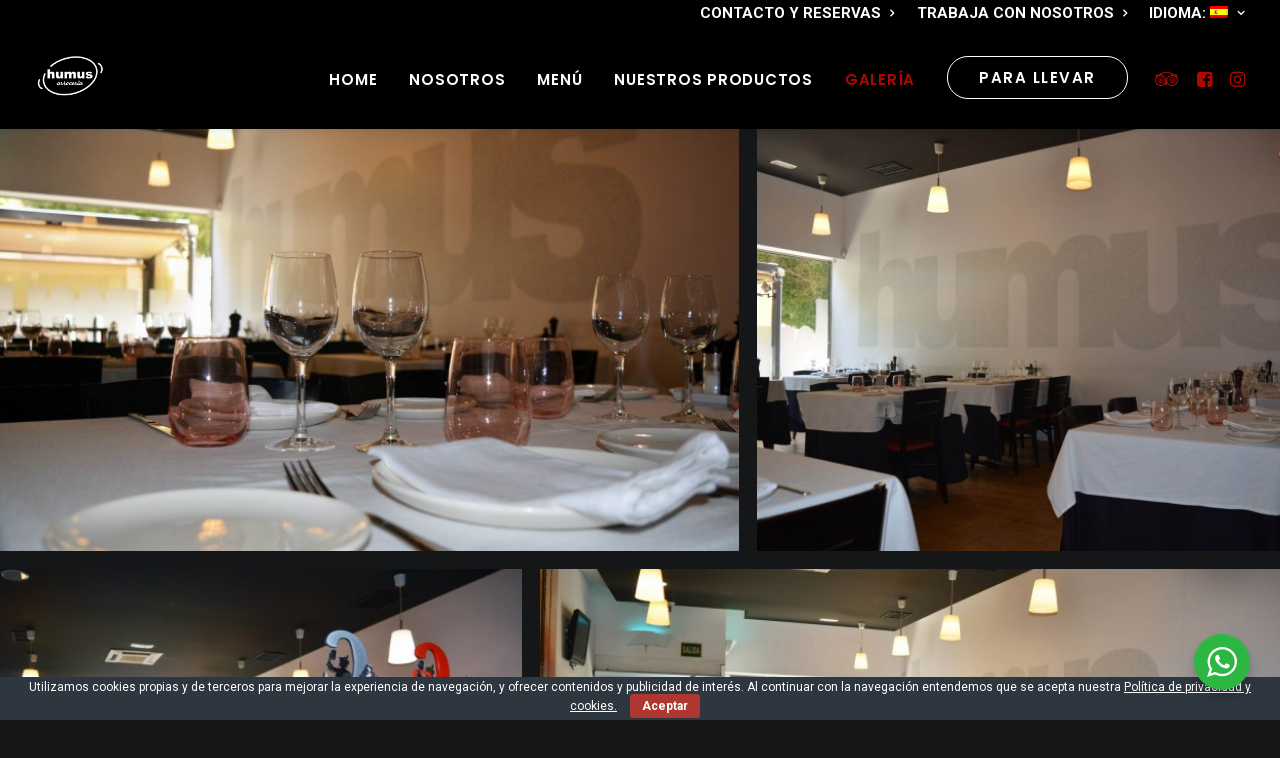

--- FILE ---
content_type: text/html; charset=UTF-8
request_url: https://restaurantehumus.com/galeria
body_size: 19812
content:
<!DOCTYPE html>
<html class="no-touch" lang="es"
	itemscope 
	itemtype="http://schema.org/Article" 
	prefix="og: http://ogp.me/ns#"  xmlns="http://www.w3.org/1999/xhtml">
<head>
<meta http-equiv="Content-Type" content="text/html; charset=UTF-8">
<meta name="viewport" content="width=device-width, initial-scale=1">
<link rel="profile" href="https://gmpg.org/xfn/11">
<link rel="pingback" href="https://restaurantehumus.com/xmlrpc.php">
<title>Galería | Restaurante Marisquería Arrocería en Vecindario Gran Canaria - Humus</title>
<meta name='robots' content='max-image-preview:large' />

<!-- All in One SEO Pack Pro 2.5.5.1 by Michael Torbert of Semper Fi Web Designob_start_detected [-1,-1] -->
<!-- Cadena de depuración: 2JMJ7L5RSW0YVB/VLWAYKK/YBWK -->
<link rel="canonical" href="https://restaurantehumus.com/galeria" />
<meta property="og:title" content="Galería | Restaurante Marisquería Arrocería en Vecindario Gran Canaria - Humus" />
<meta property="og:type" content="article" />
<meta property="og:url" content="https://restaurantehumus.com/galeria" />
<meta property="og:image" content="https://restaurantehumus.com/wp-content/plugins/all-in-one-seo-pack-pro/images/default-user-image.png" />
<meta property="og:site_name" content="Restaurante Marisquería Arrocería en Vecindario Gran Canaria - Humus" />
<meta property="article:published_time" content="2015-07-15T11:45:22Z" />
<meta property="article:modified_time" content="2018-04-18T17:11:30Z" />
<meta name="twitter:card" content="summary" />
<meta name="twitter:title" content="Galería | Restaurante Marisquería Arrocería en Vecindario Gran Canaria - Humus" />
<meta name="twitter:image" content="https://restaurantehumus.com/wp-content/plugins/all-in-one-seo-pack-pro/images/default-user-image.png" />
<meta itemprop="image" content="https://restaurantehumus.com/wp-content/plugins/all-in-one-seo-pack-pro/images/default-user-image.png" />
<!-- /all in one seo pack pro -->
<link rel='dns-prefetch' href='//www.google.com' />
<link rel='dns-prefetch' href='//fonts.googleapis.com' />
<link rel='dns-prefetch' href='//s.w.org' />
<link rel="alternate" type="application/rss+xml" title="Restaurante Marisquería Arrocería en Vecindario Gran Canaria - Humus &raquo; Feed" href="https://restaurantehumus.com/feed" />
<link rel="alternate" type="application/rss+xml" title="Restaurante Marisquería Arrocería en Vecindario Gran Canaria - Humus &raquo; Feed de los comentarios" href="https://restaurantehumus.com/comments/feed" />
<link rel="alternate" type="application/rss+xml" title="Restaurante Marisquería Arrocería en Vecindario Gran Canaria - Humus &raquo; Comentario Galería del feed" href="https://restaurantehumus.com/galeria/feed" />
		<!-- This site uses the Google Analytics by ExactMetrics plugin v7.10.0 - Using Analytics tracking - https://www.exactmetrics.com/ -->
							<script
				src="//www.googletagmanager.com/gtag/js?id=UA-61205140-20"  data-cfasync="false" data-wpfc-render="false" type="text/javascript" async></script>
			<script data-cfasync="false" data-wpfc-render="false" type="text/javascript">
				var em_version = '7.10.0';
				var em_track_user = true;
				var em_no_track_reason = '';
				
								var disableStrs = [
															'ga-disable-UA-61205140-20',
									];

				/* Function to detect opted out users */
				function __gtagTrackerIsOptedOut() {
					for (var index = 0; index < disableStrs.length; index++) {
						if (document.cookie.indexOf(disableStrs[index] + '=true') > -1) {
							return true;
						}
					}

					return false;
				}

				/* Disable tracking if the opt-out cookie exists. */
				if (__gtagTrackerIsOptedOut()) {
					for (var index = 0; index < disableStrs.length; index++) {
						window[disableStrs[index]] = true;
					}
				}

				/* Opt-out function */
				function __gtagTrackerOptout() {
					for (var index = 0; index < disableStrs.length; index++) {
						document.cookie = disableStrs[index] + '=true; expires=Thu, 31 Dec 2099 23:59:59 UTC; path=/';
						window[disableStrs[index]] = true;
					}
				}

				if ('undefined' === typeof gaOptout) {
					function gaOptout() {
						__gtagTrackerOptout();
					}
				}
								window.dataLayer = window.dataLayer || [];

				window.ExactMetricsDualTracker = {
					helpers: {},
					trackers: {},
				};
				if (em_track_user) {
					function __gtagDataLayer() {
						dataLayer.push(arguments);
					}

					function __gtagTracker(type, name, parameters) {
						if (!parameters) {
							parameters = {};
						}

						if (parameters.send_to) {
							__gtagDataLayer.apply(null, arguments);
							return;
						}

						if (type === 'event') {
							
														parameters.send_to = exactmetrics_frontend.ua;
							__gtagDataLayer(type, name, parameters);
													} else {
							__gtagDataLayer.apply(null, arguments);
						}
					}

					__gtagTracker('js', new Date());
					__gtagTracker('set', {
						'developer_id.dNDMyYj': true,
											});
															__gtagTracker('config', 'UA-61205140-20', {"forceSSL":"true"} );
										window.gtag = __gtagTracker;										(function () {
						/* https://developers.google.com/analytics/devguides/collection/analyticsjs/ */
						/* ga and __gaTracker compatibility shim. */
						var noopfn = function () {
							return null;
						};
						var newtracker = function () {
							return new Tracker();
						};
						var Tracker = function () {
							return null;
						};
						var p = Tracker.prototype;
						p.get = noopfn;
						p.set = noopfn;
						p.send = function () {
							var args = Array.prototype.slice.call(arguments);
							args.unshift('send');
							__gaTracker.apply(null, args);
						};
						var __gaTracker = function () {
							var len = arguments.length;
							if (len === 0) {
								return;
							}
							var f = arguments[len - 1];
							if (typeof f !== 'object' || f === null || typeof f.hitCallback !== 'function') {
								if ('send' === arguments[0]) {
									var hitConverted, hitObject = false, action;
									if ('event' === arguments[1]) {
										if ('undefined' !== typeof arguments[3]) {
											hitObject = {
												'eventAction': arguments[3],
												'eventCategory': arguments[2],
												'eventLabel': arguments[4],
												'value': arguments[5] ? arguments[5] : 1,
											}
										}
									}
									if ('pageview' === arguments[1]) {
										if ('undefined' !== typeof arguments[2]) {
											hitObject = {
												'eventAction': 'page_view',
												'page_path': arguments[2],
											}
										}
									}
									if (typeof arguments[2] === 'object') {
										hitObject = arguments[2];
									}
									if (typeof arguments[5] === 'object') {
										Object.assign(hitObject, arguments[5]);
									}
									if ('undefined' !== typeof arguments[1].hitType) {
										hitObject = arguments[1];
										if ('pageview' === hitObject.hitType) {
											hitObject.eventAction = 'page_view';
										}
									}
									if (hitObject) {
										action = 'timing' === arguments[1].hitType ? 'timing_complete' : hitObject.eventAction;
										hitConverted = mapArgs(hitObject);
										__gtagTracker('event', action, hitConverted);
									}
								}
								return;
							}

							function mapArgs(args) {
								var arg, hit = {};
								var gaMap = {
									'eventCategory': 'event_category',
									'eventAction': 'event_action',
									'eventLabel': 'event_label',
									'eventValue': 'event_value',
									'nonInteraction': 'non_interaction',
									'timingCategory': 'event_category',
									'timingVar': 'name',
									'timingValue': 'value',
									'timingLabel': 'event_label',
									'page': 'page_path',
									'location': 'page_location',
									'title': 'page_title',
								};
								for (arg in args) {
																		if (!(!args.hasOwnProperty(arg) || !gaMap.hasOwnProperty(arg))) {
										hit[gaMap[arg]] = args[arg];
									} else {
										hit[arg] = args[arg];
									}
								}
								return hit;
							}

							try {
								f.hitCallback();
							} catch (ex) {
							}
						};
						__gaTracker.create = newtracker;
						__gaTracker.getByName = newtracker;
						__gaTracker.getAll = function () {
							return [];
						};
						__gaTracker.remove = noopfn;
						__gaTracker.loaded = true;
						window['__gaTracker'] = __gaTracker;
					})();
									} else {
										console.log("");
					(function () {
						function __gtagTracker() {
							return null;
						}

						window['__gtagTracker'] = __gtagTracker;
						window['gtag'] = __gtagTracker;
					})();
									}
			</script>
				<!-- / Google Analytics by ExactMetrics -->
				<script type="text/javascript">
			window._wpemojiSettings = {"baseUrl":"https:\/\/s.w.org\/images\/core\/emoji\/13.1.0\/72x72\/","ext":".png","svgUrl":"https:\/\/s.w.org\/images\/core\/emoji\/13.1.0\/svg\/","svgExt":".svg","source":{"concatemoji":"https:\/\/restaurantehumus.com\/wp-includes\/js\/wp-emoji-release.min.js?ver=5.8.12"}};
			!function(e,a,t){var n,r,o,i=a.createElement("canvas"),p=i.getContext&&i.getContext("2d");function s(e,t){var a=String.fromCharCode;p.clearRect(0,0,i.width,i.height),p.fillText(a.apply(this,e),0,0);e=i.toDataURL();return p.clearRect(0,0,i.width,i.height),p.fillText(a.apply(this,t),0,0),e===i.toDataURL()}function c(e){var t=a.createElement("script");t.src=e,t.defer=t.type="text/javascript",a.getElementsByTagName("head")[0].appendChild(t)}for(o=Array("flag","emoji"),t.supports={everything:!0,everythingExceptFlag:!0},r=0;r<o.length;r++)t.supports[o[r]]=function(e){if(!p||!p.fillText)return!1;switch(p.textBaseline="top",p.font="600 32px Arial",e){case"flag":return s([127987,65039,8205,9895,65039],[127987,65039,8203,9895,65039])?!1:!s([55356,56826,55356,56819],[55356,56826,8203,55356,56819])&&!s([55356,57332,56128,56423,56128,56418,56128,56421,56128,56430,56128,56423,56128,56447],[55356,57332,8203,56128,56423,8203,56128,56418,8203,56128,56421,8203,56128,56430,8203,56128,56423,8203,56128,56447]);case"emoji":return!s([10084,65039,8205,55357,56613],[10084,65039,8203,55357,56613])}return!1}(o[r]),t.supports.everything=t.supports.everything&&t.supports[o[r]],"flag"!==o[r]&&(t.supports.everythingExceptFlag=t.supports.everythingExceptFlag&&t.supports[o[r]]);t.supports.everythingExceptFlag=t.supports.everythingExceptFlag&&!t.supports.flag,t.DOMReady=!1,t.readyCallback=function(){t.DOMReady=!0},t.supports.everything||(n=function(){t.readyCallback()},a.addEventListener?(a.addEventListener("DOMContentLoaded",n,!1),e.addEventListener("load",n,!1)):(e.attachEvent("onload",n),a.attachEvent("onreadystatechange",function(){"complete"===a.readyState&&t.readyCallback()})),(n=t.source||{}).concatemoji?c(n.concatemoji):n.wpemoji&&n.twemoji&&(c(n.twemoji),c(n.wpemoji)))}(window,document,window._wpemojiSettings);
		</script>
		<style type="text/css">
img.wp-smiley,
img.emoji {
	display: inline !important;
	border: none !important;
	box-shadow: none !important;
	height: 1em !important;
	width: 1em !important;
	margin: 0 .07em !important;
	vertical-align: -0.1em !important;
	background: none !important;
	padding: 0 !important;
}
</style>
	<link rel='stylesheet' id='wp-block-library-css'  href='https://restaurantehumus.com/wp-includes/css/dist/block-library/style.min.css?ver=5.8.12' type='text/css' media='all' />
<link rel='stylesheet' id='nta-css-popup-css'  href='https://restaurantehumus.com/wp-content/plugins/wp-whatsapp/assets/dist/css/style.css?ver=5.8.12' type='text/css' media='all' />
<link rel='stylesheet' id='contact-form-7-css'  href='https://restaurantehumus.com/wp-content/plugins/contact-form-7/includes/css/styles.css?ver=5.5.2' type='text/css' media='all' />
<link rel='stylesheet' id='cookie-bar-css-css'  href='https://restaurantehumus.com/wp-content/plugins/cookie-bar/css/cookie-bar.css?ver=5.8.12' type='text/css' media='all' />
<link rel='stylesheet' id='rs-plugin-settings-css'  href='https://restaurantehumus.com/wp-content/plugins/revslider/public/assets/css/rs6.css?ver=6.1.5' type='text/css' media='all' />
<style id='rs-plugin-settings-inline-css' type='text/css'>
#rs-demo-id {}
</style>
<link rel='stylesheet' id='simple-banner-style-css'  href='https://restaurantehumus.com/wp-content/plugins/simple-banner/simple-banner.css?ver=2.10.6' type='text/css' media='all' />
<link rel='stylesheet' id='uncodefont-google-css'  href='//fonts.googleapis.com/css?family=Poppins%3A300%2Cregular%2C500%2C600%2C700%7CDroid+Serif%3Aregular%2Citalic%2C700%2C700italic%7CDosis%3A200%2C300%2Cregular%2C500%2C600%2C700%2C800%7CPlayfair+Display%3Aregular%2Citalic%2C700%2C700italic%2C900%2C900italic%7COswald%3A300%2Cregular%2C700%7CRoboto%3A100%2C100italic%2C300%2C300italic%2Cregular%2Citalic%2C500%2C500italic%2C700%2C700italic%2C900%2C900italic%7CNunito%3A200%2C200italic%2C300%2C300italic%2Cregular%2Citalic%2C600%2C600italic%2C700%2C700italic%2C900%2C900italic&#038;subset=devanagari%2Clatin-ext%2Clatin%2Ccyrillic%2Cvietnamese%2Cgreek%2Ccyrillic-ext%2Cgreek-ext&#038;ver=2.2.4' type='text/css' media='all' />
<link rel='stylesheet' id='us-plugin-styles-css'  href='https://restaurantehumus.com/wp-content/plugins/ultimate-social-deux/public/assets/css/style.css?ver=6.0.7' type='text/css' media='all' />
<link rel='stylesheet' id='uncode-style-css'  href='https://restaurantehumus.com/wp-content/themes/uncode%202/library/css/style.css' type='text/css' media='all' />
<style id='uncode-style-inline-css' type='text/css'>

@media (min-width: 960px) { .limit-width { max-width: 1200px; margin: auto;}}
.menu-primary ul.menu-smart > li > a, .menu-primary ul.menu-smart li.dropdown > a, .menu-primary ul.menu-smart li.mega-menu > a, .vmenu-container ul.menu-smart > li > a, .vmenu-container ul.menu-smart li.dropdown > a { text-transform: uppercase; }
</style>
<link rel='stylesheet' id='uncode-icons-css'  href='https://restaurantehumus.com/wp-content/themes/uncode%202/library/css/uncode-icons.css' type='text/css' media='all' />
<link rel='stylesheet' id='uncode-custom-style-css'  href='https://restaurantehumus.com/wp-content/themes/uncode%202/library/css/style-custom.css' type='text/css' media='all' />
<style id='uncode-custom-style-inline-css' type='text/css'>
footer .footer-center {padding-top:10px;padding-bottom:10px;}footer .footer-last p {font-size:14px;}.menu-btn-cell .menu-item{border-top-left-radius:50px;border-top-right-radius:50px;border-bottom-left-radius:50px;border-bottom-right-radius:50px;}.menu-smart-social .social-icon:nth-child(1) a .fa-tripadvisor{color:#af0800;}.menu-smart-social .social-icon:nth-child(2) a .fa-facebook-square{color:#af0800;}.menu-smart-social .social-icon:nth-child(3) a .fa-instagram{color:#af0800;}@media (max-width:959px){.menu-item-button a{color:#ffffff;font-size:15px !important;}.menu-dd-shadow-lg .menu-horizontal-inner{color:#000000;text-align:left;}.menu-horizontal-inner .menu-smart-social{margin-left:36px;margin-right:36px;}ul#menu-principal .menu-item a{color:#ffffff;}.menu-btn-cell .active{font-size:15px !important;font-weight:700 !important;}}.menu-secondary .row-menu .row-menu-inner{padding-top:3px;padding-bottom:3px;}.menu-mini.menu-smart a{color:#ffffff;font-size:15px;font-weight:600;text-transform:uppercase;letter-spacing:0px;}
</style>
<script type='text/javascript' src='https://restaurantehumus.com/wp-content/plugins/google-analytics-dashboard-for-wp/assets/js/frontend-gtag.min.js?ver=7.10.0' id='exactmetrics-frontend-script-js'></script>
<script data-cfasync="false" data-wpfc-render="false" type="text/javascript" id='exactmetrics-frontend-script-js-extra'>/* <![CDATA[ */
var exactmetrics_frontend = {"js_events_tracking":"true","download_extensions":"zip,mp3,mpeg,pdf,docx,pptx,xlsx,rar","inbound_paths":"[{\"path\":\"\\\/go\\\/\",\"label\":\"affiliate\"},{\"path\":\"\\\/recommend\\\/\",\"label\":\"affiliate\"}]","home_url":"https:\/\/restaurantehumus.com","hash_tracking":"false","ua":"UA-61205140-20","v4_id":""};/* ]]> */
</script>
<script type='text/javascript' src='https://restaurantehumus.com/wp-includes/js/jquery/jquery.min.js?ver=3.6.0' id='jquery-core-js'></script>
<script type='text/javascript' src='https://restaurantehumus.com/wp-includes/js/jquery/jquery-migrate.min.js?ver=3.3.2' id='jquery-migrate-js'></script>
<script type='text/javascript' src='https://restaurantehumus.com/wp-content/plugins/cookie-bar/js/cookie-bar.js?ver=1768920909' id='cookie-bar-js-js'></script>
<script type='text/javascript' src='https://restaurantehumus.com/wp-content/plugins/revslider/public/assets/js/revolution.tools.min.js?ver=6.0' id='tp-tools-js'></script>
<script type='text/javascript' src='https://restaurantehumus.com/wp-content/plugins/revslider/public/assets/js/rs6.min.js?ver=6.1.5' id='revmin-js'></script>
<script type='text/javascript' id='simple-banner-script-js-extra'>
/* <![CDATA[ */
var simpleBannerScriptParams = {"version":"2.10.6","hide_simple_banner":"yes","simple_banner_position":"static","header_margin":"","header_padding":"","simple_banner_text":"<a href=\"https:\/\/carta.restaurantehumus.com\/\">- Ver Men\u00fa a la Carta Online -<\/a>","pro_version_enabled":"","disabled_on_current_page":"","debug_mode":"","id":"27170","disabled_pages_array":[],"is_current_page_a_post":"","disabled_on_posts":"","simple_banner_font_size":"","simple_banner_color":"#af0800","simple_banner_text_color":"","simple_banner_link_color":"#ffffff","simple_banner_close_color":"","simple_banner_custom_css":"","simple_banner_scrolling_custom_css":"","simple_banner_text_custom_css":"","simple_banner_button_css":"","site_custom_css":"","keep_site_custom_css":"","site_custom_js":"","keep_site_custom_js":"","wp_body_open_enabled":"","wp_body_open":"1","close_button_enabled":"","close_button_expiration":"","close_button_cookie_set":""};
/* ]]> */
</script>
<script type='text/javascript' src='https://restaurantehumus.com/wp-content/plugins/simple-banner/simple-banner.js?ver=2.10.6' id='simple-banner-script-js'></script>
<script type='text/javascript' id='us-script-js-extra'>
/* <![CDATA[ */
var us_script = {"ajaxurl":"https:\/\/restaurantehumus.com\/wp-admin\/admin-ajax.php","tweet_via":"","success":"\u00a1Buen trabajo! Tu mensaje fue enviado.","trying":"Intentando enviar el e-mail","total_shares_text":"Shares","facebook_height":"500","facebook_width":"900","twitter_height":"500","twitter_width":"900","googleplus_height":"500","googleplus_width":"900","delicious_height":"550","delicious_width":"550","stumble_height":"550","stumble_width":"550","linkedin_height":"550","linkedin_width":"550","pinterest_height":"320","pinterest_width":"720","buffer_height":"500","buffer_width":"900","reddit_height":"500","reddit_width":"900","vkontakte_height":"500","vkontakte_width":"900","printfriendly_height":"500","printfriendly_width":"1045","pocket_height":"500","pocket_width":"900","tumblr_height":"500","tumblr_width":"900","flipboard_height":"500","flipboard_width":"900","weibo_height":"500","weibo_width":"900","xing_height":"500","xing_width":"900","ok_height":"500","ok_width":"900","managewp_height":"500","managewp_width":"900","meneame_height":"500","meneame_width":"900","digg_height":"500","digg_width":"900","home_url":"https:\/\/restaurantehumus.com","B":"B","M":"M","k":"k","nonce":"d1c8eae235","already_loved_message":"Ya has amado este art\u00edculo.","error_message":"Sorry, there was a problem processing your request.","logged_in":"false","bitly":"false"};
/* ]]> */
</script>
<script type='text/javascript' src='https://restaurantehumus.com/wp-content/plugins/ultimate-social-deux/public/assets/js/min/us.script-min.js?ver=6.0.7' id='us-script-js'></script>
<script type='text/javascript' id='us-native-js-extra'>
/* <![CDATA[ */
var us_native_script = {"vkontakte_appid":"","facebook_appid":""};
/* ]]> */
</script>
<script type='text/javascript' src='https://restaurantehumus.com/wp-content/plugins/ultimate-social-deux/public/assets/js/min/us.native-min.js?ver=6.0.7' id='us-native-js'></script>
<script type='text/javascript' src='https://restaurantehumus.com/wp-content/plugins/ultimate-social-deux/public/assets/js/min/jquery.cookie-min.js?ver=1.0' id='jquery-cookie-js'></script>
<script type='text/javascript' src='https://restaurantehumus.com/wp-content/plugins/ultimate-social-deux/public/assets/js/min/jquery.magnific-popup-min.js?ver=1.0' id='jquery-magnific-popup-js'></script>
<script type='text/javascript' src='https://restaurantehumus.com/wp-content/plugins/ultimate-social-deux/public/assets/js/min/jquery.sticky-min.js?ver=1.0' id='jquery-sticky-js'></script>
<script type='text/javascript' src='https://restaurantehumus.com/wp-content/plugins/ultimate-social-deux/public/assets/js/min/jquery.fittext-min.js?ver=1.2' id='jquery-fittext-js'></script>
<script type='text/javascript' src='https://restaurantehumus.com/wp-content/plugins/ultimate-social-deux/public/assets/js/min/jquery.tooltipster-min.js?ver=3.3' id='jquery-tooltipster-js'></script>
<script type='text/javascript' src='/wp-content/themes/uncode%202/library/js/ai-uncode.js' id='uncodeAI' data-home='/' data-path='/' data-breakpoints-images='258,516,720,1032,1440,2064,2880' id='ai-uncode-js'></script>
<script type='text/javascript' id='uncode-init-js-extra'>
/* <![CDATA[ */
var SiteParameters = {"days":"days","hours":"hours","minutes":"minutes","seconds":"seconds","constant_scroll":"on","scroll_speed":"2","parallax_factor":"0.25","loading":"Loading\u2026","slide_name":"slide","slide_footer":"footer","ajax_url":"https:\/\/restaurantehumus.com\/wp-admin\/admin-ajax.php","nonce_adaptive_images":"eb049d8921","enable_debug":"","block_mobile_videos":"","is_frontend_editor":"","mobile_parallax_allowed":"","wireframes_plugin_active":""};
/* ]]> */
</script>
<script type='text/javascript' src='https://restaurantehumus.com/wp-content/themes/uncode%202/library/js/init.js' id='uncode-init-js'></script>
<link rel="https://api.w.org/" href="https://restaurantehumus.com/wp-json/" /><link rel="alternate" type="application/json" href="https://restaurantehumus.com/wp-json/wp/v2/pages/27170" /><link rel="EditURI" type="application/rsd+xml" title="RSD" href="https://restaurantehumus.com/xmlrpc.php?rsd" />
<link rel="wlwmanifest" type="application/wlwmanifest+xml" href="https://restaurantehumus.com/wp-includes/wlwmanifest.xml" /> 
<meta name="generator" content="WordPress 5.8.12" />
<link rel='shortlink' href='https://restaurantehumus.com/?p=27170' />
<style type="text/css">.simple-banner{display:none;}</style><style type="text/css">.simple-banner{position:static;}</style><style type="text/css">.simple-banner{background:#af0800;}</style><style type="text/css">.simple-banner .simple-banner-text{color: #ffffff;}</style><style type="text/css">.simple-banner .simple-banner-text a{color:#ffffff;}</style><style id="simple-banner-site-custom-css-dummy" type="text/css"></style><script id="simple-banner-site-custom-js-dummy" type="text/javascript"></script><style type="text/css">
.qtranxs_flag_es {background-image: url(https://restaurantehumus.com/wp-content/plugins/qtranslate-x/flags/es.png); background-repeat: no-repeat;}
.qtranxs_flag_en {background-image: url(https://restaurantehumus.com/wp-content/plugins/qtranslate-x/flags/gb.png); background-repeat: no-repeat;}
.qtranxs_flag_de {background-image: url(https://restaurantehumus.com/wp-content/plugins/qtranslate-x/flags/de.png); background-repeat: no-repeat;}
.qtranxs_flag_fr {background-image: url(https://restaurantehumus.com/wp-content/plugins/qtranslate-x/flags/fr.png); background-repeat: no-repeat;}
.qtranxs_flag_it {background-image: url(https://restaurantehumus.com/wp-content/plugins/qtranslate-x/flags/it.png); background-repeat: no-repeat;}
</style>
<link hreflang="es" href="https://restaurantehumus.com/es/galeria" rel="alternate" />
<link hreflang="en" href="https://restaurantehumus.com/en/galeria" rel="alternate" />
<link hreflang="de" href="https://restaurantehumus.com/de/galeria" rel="alternate" />
<link hreflang="fr" href="https://restaurantehumus.com/fr/galeria" rel="alternate" />
<link hreflang="it" href="https://restaurantehumus.com/it/galeria" rel="alternate" />
<link hreflang="x-default" href="https://restaurantehumus.com/galeria" rel="alternate" />
<meta name="generator" content="qTranslate-X 3.4.6.8" />
<style type="text/css">.us_sticky .us_wrapper{background-color:#ffffff;}.us_floating .us_wrapper .us_button{width:45px;-webkit-transition:width 1000ms ease-in-out,background-color 400ms ease-out;-moz-transition:width 1000ms ease-in-out,background-color 400ms ease-out;-o-transition:width 1000ms ease-in-out,background-color 400ms ease-out;transition:width 1000ms ease-in-out,background-color 400ms ease-out;}.us_floating .us_wrapper .us_button:hover{width:90px;-webkit-transition:width 1000ms ease-in-out,background-color 400ms ease-out;-moz-transition:width 1000ms ease-in-out,background-color 400ms ease-out;-o-transition:width 1000ms ease-in-out,background-color 400ms ease-out;transition:width 1000ms ease-in-out,background-color 400ms ease-out;}.us_facebook{background-color:#3b5998;}.us_facebook:hover{background-color:#008000;}.us_twitter{background-color:#00ABF0;}.us_twitter:hover{background-color:#008000;}.us_google{background-color:#D95232;}.us_google:hover{background-color:#008000;}.us_delicious{background-color:#66B2FD;}.us_delicious:hover{background-color:#008000;}.us_stumble{background-color:#E94B24;}.us_stumble:hover{background-color:#008000;}.us_linkedin{background-color:#1C86BC;}.us_linkedin:hover{background-color:#008000;}.us_pinterest{background-color:#AE181F;}.us_pinterest:hover{background-color:#008000;}.us_buffer{background-color:#000000;}.us_buffer:hover{background-color:#008000;}.us_reddit{background-color:#30659B;}.us_reddit:hover{background-color:#008000;}.us_vkontakte{background-color:#537599;}.us_vkontakte:hover{background-color:#008000;}.us_mail{background-color:#666666;}.us_mail:hover{background-color:#008000;}.us_love{background-color:#FF0000;}.us_love:hover{background-color:#008000;}.us_pocket{background-color:#ee4056;}.us_pocket:hover{background-color:#008000;}.us_tumblr{background-color:#529ecc;}.us_tumblr:hover{background-color:#008000;}.us_print{background-color:#60d0d4;}.us_print:hover{background-color:#008000;}.us_flipboard{background-color:#c10000;}.us_flipboard:hover{background-color:#008000;}.us_comments{background-color:#b69823;}.us_comments:hover{background-color:#008000;}.us_feedly{background-color:#414141;}.us_feedly:hover{background-color:#008000;}.us_youtube:hover{background-color:#008000;}.us_youtube{background-color:#cc181e;}.us_vimeo{background-color:#1bb6ec;}.us_vimeo:hover{background-color:#008000;}.us_behance{background-color:#1769ff;}.us_behance:hover{background-color:#008000;}.us_ok{background-color:#f2720c;}.us_ok:hover{background-color:#008000;}.us_weibo{background-color:#e64141;}.us_weibo:hover{background-color:#008000;}.us_managewp{background-color:#098ae0;}.us_managewp:hover{background-color:#008000;}.us_xing{background-color:#026466;}.us_xing:hover{background-color:#008000;}.us_whatsapp{background-color:#34af23;}.us_whatsapp:hover{background-color:#008000;}.us_meneame{background-color:#ff6400;}.us_meneame:hover{background-color:#008000;}.us_digg{background-color:#000;}.us_digg:hover{background-color:#008000;}.us_dribbble{background-color:#f72b7f;}.us_dribbble:hover{background-color:#008000;}.us_envato{background-color:#82b540;}.us_envato:hover{background-color:#008000;}.us_github{background-color:#201e1f;}.us_github:hover{background-color:#008000;}.us_soundcloud{background-color:#ff6f00;}.us_soundcloud:hover{background-color:#008000;}.us_instagram{background-color:#48769c;}.us_instagram:hover{background-color:#008000;}.us_feedpress{background-color:#ffafaf;}.us_feedpress:hover{background-color:#008000;}.us_mailchimp{background-color:#6dc5dc;}.us_mailchimp:hover{background-color:#008000;}.us_flickr{background-color:#0062dd;}.us_flickr:hover{background-color:#008000;}.us_members{background-color:#0ab071;}.us_members:hover{background-color:#008000;}.us_more{background-color:#53B27C;}.us_more:hover{background-color:#008000;}.us_posts{background-color:#924e2a;}.us_posts:hover{background-color:#008000;}.us_facebook a{color:#3b5998;}.us_facebook a:hover{color:#008000;}.us_twitter a{color:#00ABF0;}.us_twitter a:hover{color:#008000;}.us_google a{color:#D95232;}.us_google a:hover{color:#008000;}.us_delicious a{color:#66B2FD;}.us_delicious a:hover{color:#008000;}.us_stumble a{color:#E94B24;}.us_stumble a:hover{color:#008000;}.us_linkedin a{color:#1C86BC;}.us_linkedin a:hover{color:#008000;}.us_pinterest a{color:#AE181F;}.us_pinterest a:hover{color:#008000;}.us_buffer a{color:#000000;}.us_buffer a:hover{color:#008000;}.us_reddit a{color:#CEE3F8;}.us_reddit a:hover{color:#008000;}.us_vkontakte a{color:#537599;}.us_vkontakte a:hover{color:#008000;}.us_mail a{color:#666666;}.us_mail a:hover{color:#008000;}.us_love a,.us_love{color:#FF0000;}.us_love a:hover,.us_love:hover{color:#008000;}.us_pocket a{color:#ee4056;}.us_pocket a:hover{color:#008000;}.us_tumblr a{color:#529ecc;}.us_tumblr a:hover{color:#008000;}.us_print a{color:#60d0d4;}.us_print a:hover{color:#008000;}.us_flipboard a{color:#c10000;}.us_flipboard a:hover{color:#008000;}.us_comments a,.us_comments{color:#b69823;}.us_comments a:hover,.us_comments:hover{color:#008000;}.us_feedly a{color:#414141;}.us_feedly a:hover{color:#008000;}.us_youtube a{color:#cc181e;}.us_youtube a:hover{color:#008000;}.us_vimeo a{color:#1bb6ec;}.us_vimeo a:hover{color:#008000;}.us_behance a{color:#1769ff;}.us_behance a:hover{color:#008000;}.us_ok a{color:#f2720c;}.us_ok a:hover{color:#008000;}.us_weibo a{color:#e64141;}.us_weibo a:hover{color:#008000;}.us_managewp a{color:#098ae0;}.us_managewp a:hover{color:#008000;}.us_xing a{color:#026466;}.us_xing a:hover{color:#008000;}.us_whatsapp a{color:#34af23;}.us_whatsapp a:hover{color:#008000;}.us_meneame a{color:#ff6400;}.us_meneame a:hover{color:#008000;}.us_digg a{color:#000;}.us_digg a:hover{color:#008000;}.us_dribbble a{ color:#f72b7f;}.us_dribbble a:hover{ color:#008000;}.us_envato a{color:#82b540;}.us_envato a:hover{color:#008000;}.us_github a{color:#201e1f;}.us_github a:hover{color:#008000;}.us_soundcloud a{color:#ff6f00;}.us_soundcloud a:hover{color:#008000;}.us_instagram a{color:#48769c;}.us_instagram a:hover{color:#008000;}.us_feedpress{color:#ffafaf;}.us_feedpress:hover{color:#008000;}.us_mailchimp{color:#6dc5dc;}.us_mailchimp:hover{color:#008000;}.us_flickr a{color:#0062dd;}.us_flickr a:hover{color:#008000;}.us_members{color:#0ab071;}.us_members:hover{color:#008000;}.us_more a{color:#53B27C;}.us_more a:hover{color:#008000;}.us_posts{color:#924e2a;}.us_posts:hover{color:#008000;}</style><style type="text/css">.recentcomments a{display:inline !important;padding:0 !important;margin:0 !important;}</style><!--[if lte IE 9]><link rel="stylesheet" type="text/css" href="https://restaurantehumus.com/wp-content/plugins/uncode-js_composer/assets/css/vc_lte_ie9.min.css" media="screen"><![endif]--><meta name="generator" content="Powered by Slider Revolution 6.1.5 - responsive, Mobile-Friendly Slider Plugin for WordPress with comfortable drag and drop interface." />
<link rel="icon" href="https://restaurantehumus.com/wp-content/uploads/2021/03/cropped-favicon-32x32.png" sizes="32x32" />
<link rel="icon" href="https://restaurantehumus.com/wp-content/uploads/2021/03/cropped-favicon-192x192.png" sizes="192x192" />
<link rel="apple-touch-icon" href="https://restaurantehumus.com/wp-content/uploads/2021/03/cropped-favicon-180x180.png" />
<meta name="msapplication-TileImage" content="https://restaurantehumus.com/wp-content/uploads/2021/03/cropped-favicon-270x270.png" />
<script type="text/javascript">function setREVStartSize(t){try{var h,e=document.getElementById(t.c).parentNode.offsetWidth;if(e=0===e||isNaN(e)?window.innerWidth:e,t.tabw=void 0===t.tabw?0:parseInt(t.tabw),t.thumbw=void 0===t.thumbw?0:parseInt(t.thumbw),t.tabh=void 0===t.tabh?0:parseInt(t.tabh),t.thumbh=void 0===t.thumbh?0:parseInt(t.thumbh),t.tabhide=void 0===t.tabhide?0:parseInt(t.tabhide),t.thumbhide=void 0===t.thumbhide?0:parseInt(t.thumbhide),t.mh=void 0===t.mh||""==t.mh||"auto"===t.mh?0:parseInt(t.mh,0),"fullscreen"===t.layout||"fullscreen"===t.l)h=Math.max(t.mh,window.innerHeight);else{for(var i in t.gw=Array.isArray(t.gw)?t.gw:[t.gw],t.rl)void 0!==t.gw[i]&&0!==t.gw[i]||(t.gw[i]=t.gw[i-1]);for(var i in t.gh=void 0===t.el||""===t.el||Array.isArray(t.el)&&0==t.el.length?t.gh:t.el,t.gh=Array.isArray(t.gh)?t.gh:[t.gh],t.rl)void 0!==t.gh[i]&&0!==t.gh[i]||(t.gh[i]=t.gh[i-1]);var r,a=new Array(t.rl.length),n=0;for(var i in t.tabw=t.tabhide>=e?0:t.tabw,t.thumbw=t.thumbhide>=e?0:t.thumbw,t.tabh=t.tabhide>=e?0:t.tabh,t.thumbh=t.thumbhide>=e?0:t.thumbh,t.rl)a[i]=t.rl[i]<window.innerWidth?0:t.rl[i];for(var i in r=a[0],a)r>a[i]&&0<a[i]&&(r=a[i],n=i);var d=e>t.gw[n]+t.tabw+t.thumbw?1:(e-(t.tabw+t.thumbw))/t.gw[n];h=t.gh[n]*d+(t.tabh+t.thumbh)}void 0===window.rs_init_css&&(window.rs_init_css=document.head.appendChild(document.createElement("style"))),document.getElementById(t.c).height=h,window.rs_init_css.innerHTML+="#"+t.c+"_wrapper { height: "+h+"px }"}catch(t){console.log("Failure at Presize of Slider:"+t)}};</script>
		<style type="text/css" id="wp-custom-css">
			.wa__btn_popup_txt {
	display: none !important;
}
.grecaptcha-badge {
	display: none !important;
}		</style>
		<noscript><style type="text/css"> .wpb_animate_when_almost_visible { opacity: 1; }</style></noscript><script data-no-minify="1" data-cfasync="false">(function(w,d){function a(){var b=d.createElement("script");b.async=!0;b.src="https://restaurantehumus.com/wp-content/plugins/wp-rocket/inc/front/js/lazyload.1.0.5.min.js";var a=d.getElementsByTagName("script")[0];a.parentNode.insertBefore(b,a)}w.attachEvent?w.attachEvent("onload",a):w.addEventListener("load",a,!1)})(window,document);</script></head>
<body data-rsssl=1 class="page-template-default page page-id-27170  style-color-wayh-bg hormenu-position-left hmenu hmenu-position-right header-full-width main-center-align menu-mobile-animated menu-mobile-transparent menu-mobile-centered mobile-parallax-not-allowed ilb-no-bounce wpb-js-composer js-comp-ver-5.2.1 vc_responsive" data-border="0">
		<div class="body-borders" data-border="0"><div class="top-border body-border-shadow"></div><div class="right-border body-border-shadow"></div><div class="bottom-border body-border-shadow"></div><div class="left-border body-border-shadow"></div><div class="top-border style-color-xsdn-bg"></div><div class="right-border style-color-xsdn-bg"></div><div class="bottom-border style-color-xsdn-bg"></div><div class="left-border style-color-xsdn-bg"></div></div>	<div class="box-wrapper">
		<div class="box-container">
		<script type="text/javascript">UNCODE.initBox();</script>
		<div class="menu-wrapper menu-shrink menu-hide-only">
													<div class="top-menu mobile-hidden tablet-hidden navbar menu-secondary menu-dark submenu-dark style-color-jevc-bg">
																		<div class="row-menu">
																			<div class="row-menu-inner">
																				<div class="col-lg-0 middle">
																					<div class="menu-bloginfo">
																						<div class="menu-bloginfo-inner style-dark">
																							
																						</div>
																					</div>
																				</div>
																				<div class="col-lg-12 menu-horizontal">
																					<div class="navbar-topmenu navbar-nav-last"><ul id="menu-secundario" class="menu-smart menu-mini sm"><li id="menu-item-67385" class="menu-item menu-item-type-post_type menu-item-object-page menu-item-67385 menu-item-link"><a title="Contacto y reservas" href="https://restaurantehumus.com/reservar-contacto">Contacto y reservas<i class="fa fa-angle-right fa-dropdown"></i></a></li>
<li id="menu-item-67548" class="menu-item menu-item-type-post_type menu-item-object-page menu-item-67548 menu-item-link"><a title="Trabaja con nosotros" href="https://restaurantehumus.com/trabaja-con-nosotros">Trabaja con nosotros<i class="fa fa-angle-right fa-dropdown"></i></a></li>
<li id="menu-item-67638" class="qtranxs-lang-menu qtranxs-lang-menu-es menu-item menu-item-type-custom menu-item-object-custom menu-item-has-children menu-item-67638 dropdown menu-item-link"><a title="Español" href="#" data-toggle="dropdown" class="dropdown-toggle" data-type="title">Idioma:&nbsp;<img src="https://restaurantehumus.com/wp-content/plugins/qtranslate-x/flags/es.png" alt="Español" /><i class="fa fa-angle-down fa-dropdown"></i></a>
<ul role="menu" class="drop-menu">
	<li id="menu-item-67639" class="qtranxs-lang-menu-item qtranxs-lang-menu-item-es menu-item menu-item-type-custom menu-item-object-custom menu-item-67639"><a title="Español" href="https://restaurantehumus.com/es/galeria"><img src="https://restaurantehumus.com/wp-content/plugins/qtranslate-x/flags/es.png" alt="Español" />&nbsp;Español<i class="fa fa-angle-right fa-dropdown"></i></a></li>
	<li id="menu-item-67640" class="qtranxs-lang-menu-item qtranxs-lang-menu-item-en menu-item menu-item-type-custom menu-item-object-custom menu-item-67640"><a title="English" href="https://restaurantehumus.com/en/galeria"><img src="https://restaurantehumus.com/wp-content/plugins/qtranslate-x/flags/gb.png" alt="English" />&nbsp;English<i class="fa fa-angle-right fa-dropdown"></i></a></li>
	<li id="menu-item-67641" class="qtranxs-lang-menu-item qtranxs-lang-menu-item-de menu-item menu-item-type-custom menu-item-object-custom menu-item-67641"><a title="Deutsch" href="https://restaurantehumus.com/de/galeria"><img src="https://restaurantehumus.com/wp-content/plugins/qtranslate-x/flags/de.png" alt="Deutsch" />&nbsp;Deutsch<i class="fa fa-angle-right fa-dropdown"></i></a></li>
	<li id="menu-item-67642" class="qtranxs-lang-menu-item qtranxs-lang-menu-item-fr menu-item menu-item-type-custom menu-item-object-custom menu-item-67642"><a title="Français" href="https://restaurantehumus.com/fr/galeria"><img src="https://restaurantehumus.com/wp-content/plugins/qtranslate-x/flags/fr.png" alt="Français" />&nbsp;Français<i class="fa fa-angle-right fa-dropdown"></i></a></li>
	<li id="menu-item-67643" class="qtranxs-lang-menu-item qtranxs-lang-menu-item-it menu-item menu-item-type-custom menu-item-object-custom menu-item-67643"><a title="Italiano" href="https://restaurantehumus.com/it/galeria"><img src="https://restaurantehumus.com/wp-content/plugins/qtranslate-x/flags/it.png" alt="Italiano" />&nbsp;Italiano<i class="fa fa-angle-right fa-dropdown"></i></a></li>
</ul>
</li>
</ul></div>
																				</div>
																			</div>
																		</div>
																	</div>
													<header id="masthead" class="navbar menu-primary menu-dark submenu-dark menu-transparent menu-add-padding style-dark-original menu-absolute menu-animated menu-with-logo">
														<div class="menu-container menu-hide style-color-jevc-bg menu-no-borders menu-shadows">
															<div class="row-menu">
																<div class="row-menu-inner">
																	<div id="logo-container-mobile" class="col-lg-0 logo-container middle">
																		<div id="main-logo" class="navbar-header style-dark">
																			<a href="https://restaurantehumus.com/" class="navbar-brand" data-minheight="70"><div class="logo-image main-logo logo-skinnable" data-maxheight="50" style="height: 50px;"><img src="https://restaurantehumus.com/wp-content/uploads/2021/03/3_blanco2-uai-258x181.png" alt="logo" width="258" height="181" class="img-responsive adaptive-async" data-uniqueid="68064-197456" data-guid="https://restaurantehumus.com/wp-content/uploads/2021/03/3_blanco2.png" data-path="2021/03/3_blanco2.png" data-width="71" data-height="50" data-singlew="null" data-singleh="null" data-crop="" data-fixed="height" /></div></a>
																		</div>
																		<div class="mmb-container"><div class="mobile-menu-button 1 mobile-menu-button-dark lines-button x2"><span class="lines"></span></div></div>
																	</div>
																	<div class="col-lg-12 main-menu-container middle">
																		<div class="menu-horizontal menu-dd-shadow-lg">
																			<div class="menu-horizontal-inner">
																				<div class="nav navbar-nav navbar-main navbar-nav-first"><ul id="menu-principal" class="menu-primary-inner menu-smart sm"><li id="menu-item-66394" class="menu-item menu-item-type-post_type menu-item-object-page menu-item-home menu-item-66394 menu-item-link"><a title="Home" href="https://restaurantehumus.com/">Home<i class="fa fa-angle-right fa-dropdown"></i></a></li>
<li id="menu-item-67222" class="menu-item menu-item-type-post_type menu-item-object-page menu-item-67222 menu-item-link"><a title="Nosotros" href="https://restaurantehumus.com/nosotros">Nosotros<i class="fa fa-angle-right fa-dropdown"></i></a></li>
<li id="menu-item-68073" class="menu-item menu-item-type-custom menu-item-object-custom menu-item-68073 menu-item-link"><a title="Menú" href="https://carta.restaurantehumus.com/">Menú<i class="fa fa-angle-right fa-dropdown"></i></a></li>
<li id="menu-item-67375" class="menu-item menu-item-type-post_type menu-item-object-page menu-item-67375 menu-item-link"><a title="Nuestros Productos" href="https://restaurantehumus.com/nuestros-productos">Nuestros Productos<i class="fa fa-angle-right fa-dropdown"></i></a></li>
<li id="menu-item-67298" class="menu-item menu-item-type-post_type menu-item-object-page current-menu-item page_item page-item-27170 current_page_item menu-item-67298 active menu-item-link"><a title="Galería" href="https://restaurantehumus.com/galeria">Galería<i class="fa fa-angle-right fa-dropdown"></i></a></li>
<li id="menu-item-67293" class="menu-item-button"><a title="Para llevar" href="https://restaurantehumus.com/para-llevar"><div class="menu-btn-table"><div class="menu-btn-cell"><div class="menu-item menu-item-type-post_type menu-item-object-page menu-item-67293 menu-btn-container btn"><span>Para llevar</span></div></div></div></a></li>
</ul></div><div class="nav navbar-nav navbar-nav-last"><ul class="menu-smart sm menu-icons menu-smart-social"><li class="menu-item-link social-icon tablet-hidden mobile-hidden social-151173"><a href="https://www.tripadvisor.es/Restaurant_Review-g1078434-d2458299-Reviews-Humus-Vecindario_Gran_Canaria_Canary_Islands.html" class="social-menu-link" target="_blank"><i class="fa fa-tripadvisor"></i></a></li><li class="menu-item-link social-icon tablet-hidden mobile-hidden social-183608"><a href="https://es-es.facebook.com/Arroceriahumus/" class="social-menu-link" target="_blank"><i class="fa fa-facebook-square"></i></a></li><li class="menu-item-link social-icon tablet-hidden mobile-hidden social-188964"><a href="https://www.instagram.com/restaurante_humus/" class="social-menu-link" target="_blank"><i class="fa fa-instagram"></i></a></li></ul></div><div class="desktop-hidden">
														 							<div class="menu-accordion"><ul id="menu-secundario-1" class="menu-smart sm sm-vertical mobile-secondary-menu"><li class="menu-item menu-item-type-post_type menu-item-object-page menu-item-67385 menu-item-link"><a title="Contacto y reservas" href="https://restaurantehumus.com/reservar-contacto">Contacto y reservas<i class="fa fa-angle-right fa-dropdown"></i></a></li>
<li class="menu-item menu-item-type-post_type menu-item-object-page menu-item-67548 menu-item-link"><a title="Trabaja con nosotros" href="https://restaurantehumus.com/trabaja-con-nosotros">Trabaja con nosotros<i class="fa fa-angle-right fa-dropdown"></i></a></li>
<li class="qtranxs-lang-menu qtranxs-lang-menu-es menu-item menu-item-type-custom menu-item-object-custom menu-item-has-children menu-item-67638 dropdown menu-item-link"><a title="Español" href="#" data-toggle="dropdown" class="dropdown-toggle" data-type="title">Idioma:&nbsp;<img src="https://restaurantehumus.com/wp-content/plugins/qtranslate-x/flags/es.png" alt="Español" /><i class="fa fa-angle-down fa-dropdown"></i></a>
<ul role="menu" class="drop-menu">
	<li class="qtranxs-lang-menu-item qtranxs-lang-menu-item-es menu-item menu-item-type-custom menu-item-object-custom menu-item-67639"><a title="Español" href="https://restaurantehumus.com/es/galeria"><img src="https://restaurantehumus.com/wp-content/plugins/qtranslate-x/flags/es.png" alt="Español" />&nbsp;Español<i class="fa fa-angle-right fa-dropdown"></i></a></li>
	<li class="qtranxs-lang-menu-item qtranxs-lang-menu-item-en menu-item menu-item-type-custom menu-item-object-custom menu-item-67640"><a title="English" href="https://restaurantehumus.com/en/galeria"><img src="https://restaurantehumus.com/wp-content/plugins/qtranslate-x/flags/gb.png" alt="English" />&nbsp;English<i class="fa fa-angle-right fa-dropdown"></i></a></li>
	<li class="qtranxs-lang-menu-item qtranxs-lang-menu-item-de menu-item menu-item-type-custom menu-item-object-custom menu-item-67641"><a title="Deutsch" href="https://restaurantehumus.com/de/galeria"><img src="https://restaurantehumus.com/wp-content/plugins/qtranslate-x/flags/de.png" alt="Deutsch" />&nbsp;Deutsch<i class="fa fa-angle-right fa-dropdown"></i></a></li>
	<li class="qtranxs-lang-menu-item qtranxs-lang-menu-item-fr menu-item menu-item-type-custom menu-item-object-custom menu-item-67642"><a title="Français" href="https://restaurantehumus.com/fr/galeria"><img src="https://restaurantehumus.com/wp-content/plugins/qtranslate-x/flags/fr.png" alt="Français" />&nbsp;Français<i class="fa fa-angle-right fa-dropdown"></i></a></li>
	<li class="qtranxs-lang-menu-item qtranxs-lang-menu-item-it menu-item menu-item-type-custom menu-item-object-custom menu-item-67643"><a title="Italiano" href="https://restaurantehumus.com/it/galeria"><img src="https://restaurantehumus.com/wp-content/plugins/qtranslate-x/flags/it.png" alt="Italiano" />&nbsp;Italiano<i class="fa fa-angle-right fa-dropdown"></i></a></li>
</ul>
</li>
</ul></div></div></div>
																		</div>
																	</div>
																</div>
															</div>
														</div>
													</header>
												</div>			<script type="text/javascript">UNCODE.fixMenuHeight();</script>
			<div class="main-wrapper">
				<div class="main-container">
					<div class="page-wrapper">
						<div class="sections-container">
<script type="text/javascript">UNCODE.initHeader();</script><article id="post-27170" class="page-body style-color-xsdn-bg post-27170 page type-page status-publish hentry">
						<div class="post-wrapper">
							<div class="post-body"><div class="post-content un-no-sidebar-layout"><div data-parent="true" class="vc_row style-color-wayh-bg row-container boomapps_vcrow"><div class="row no-top-padding no-bottom-padding no-h-padding full-width row-parent"><div class="wpb_row row-inner"><div class="wpb_column pos-top pos-center align_left column_parent col-lg-12 boomapps_vccolumn single-internal-gutter"><div class="uncol style-dark"  ><div class="uncoltable"><div class="uncell  boomapps_vccolumn no-block-padding"><div class="uncont"><div id="gallery-111993" class="isotope-system">
					<div class="isotope-wrapper half-gutter">
						<div class="isotope-container isotope-layout style-metro" data-type="metro" data-layout="masonry" data-lg="1000" data-md="600" data-sm="480">
<div class="tmb tmb-iso-w7 tmb-iso-h4 tmb-light tmb-overlay-text-anim tmb-overlay-anim tmb-overlay-middle tmb-overlay-text-center tmb-image-anim tmb-id-66995  tmb-media-first tmb-media-last tmb-content-overlay tmb-no-bg tmb-lightbox">
						<div class="t-inside animate_when_almost_visible zoom-in" data-delay="200"><div class="t-entry-visual"><div class="t-entry-visual-tc"><div class="t-entry-visual-cont"><a tabindex="-1" href="https://restaurantehumus.com/wp-content/uploads/2018/03/humus-rs7.jpg" data-active="1" data-lbox="ilightbox_gallery-111993" data-options="width:1920,height:1224,thumbnail: 'https://restaurantehumus.com/wp-content/uploads/2018/03/humus-rs7-300x191.jpg'" data-lb-index="0"><div class="t-entry-visual-overlay"><div class="t-entry-visual-overlay-in style-dark-bg" style="opacity: 0.5;"></div></div>
									<div class="t-overlay-wrap">
										<div class="t-overlay-inner">
											<div class="t-overlay-content">
												<div class="t-overlay-text single-block-padding"><div class="t-entry"><i class="fa fa-plus2 t-overlay-icon"></i></div></div></div></div></div><div class="t-background-cover adaptive-async" style="background-image:url('https://restaurantehumus.com/wp-content/uploads/2018/03/humus-rs7-uai-258x147.jpg')" data-uniqueid="66995-134257" data-guid="https://restaurantehumus.com/wp-content/uploads/2018/03/humus-rs7.jpg" data-path="2018/03/humus-rs7.jpg" data-width="1920" data-height="1224" data-singlew="7" data-singleh="4" data-crop="1" data-fixed=""></div></a></div>
				</div>
			</div></div>
					</div><div class="tmb tmb-iso-w5 tmb-iso-h4 tmb-light tmb-overlay-text-anim tmb-overlay-anim tmb-overlay-middle tmb-overlay-text-center tmb-image-anim tmb-id-66993  tmb-media-first tmb-media-last tmb-content-overlay tmb-no-bg tmb-lightbox">
						<div class="t-inside animate_when_almost_visible zoom-in" data-delay="200"><div class="t-entry-visual"><div class="t-entry-visual-tc"><div class="t-entry-visual-cont"><a tabindex="-1" href="https://restaurantehumus.com/wp-content/uploads/2018/03/humus-rs5.jpg" data-active="1" data-lbox="ilightbox_gallery-111993" data-options="width:1920,height:1245,thumbnail: 'https://restaurantehumus.com/wp-content/uploads/2018/03/humus-rs5-300x195.jpg'" data-lb-index="1"><div class="t-entry-visual-overlay"><div class="t-entry-visual-overlay-in style-dark-bg" style="opacity: 0.5;"></div></div>
									<div class="t-overlay-wrap">
										<div class="t-overlay-inner">
											<div class="t-overlay-content">
												<div class="t-overlay-text single-block-padding"><div class="t-entry"><i class="fa fa-plus2 t-overlay-icon"></i></div></div></div></div></div><div class="t-background-cover adaptive-async" style="background-image:url('https://restaurantehumus.com/wp-content/uploads/2018/03/humus-rs5-uai-258x206.jpg')" data-uniqueid="66993-185909" data-guid="https://restaurantehumus.com/wp-content/uploads/2018/03/humus-rs5.jpg" data-path="2018/03/humus-rs5.jpg" data-width="1920" data-height="1245" data-singlew="5" data-singleh="4" data-crop="1" data-fixed=""></div></a></div>
				</div>
			</div></div>
					</div><div class="tmb tmb-iso-w5 tmb-iso-h4 tmb-light tmb-overlay-text-anim tmb-overlay-anim tmb-overlay-middle tmb-overlay-text-center tmb-image-anim tmb-id-66989  tmb-media-first tmb-media-last tmb-content-overlay tmb-no-bg tmb-lightbox">
						<div class="t-inside animate_when_almost_visible zoom-in" data-delay="200"><div class="t-entry-visual"><div class="t-entry-visual-tc"><div class="t-entry-visual-cont"><a tabindex="-1" href="https://restaurantehumus.com/wp-content/uploads/2018/03/humus-rs1.jpg" data-active="1" data-lbox="ilightbox_gallery-111993" data-options="width:1920,height:1450,thumbnail: 'https://restaurantehumus.com/wp-content/uploads/2018/03/humus-rs1-300x227.jpg'" data-lb-index="2"><div class="t-entry-visual-overlay"><div class="t-entry-visual-overlay-in style-dark-bg" style="opacity: 0.5;"></div></div>
									<div class="t-overlay-wrap">
										<div class="t-overlay-inner">
											<div class="t-overlay-content">
												<div class="t-overlay-text single-block-padding"><div class="t-entry"><i class="fa fa-plus2 t-overlay-icon"></i></div></div></div></div></div><div class="t-background-cover adaptive-async" style="background-image:url('https://restaurantehumus.com/wp-content/uploads/2018/03/humus-rs1-uai-258x206.jpg')" data-uniqueid="66989-932373" data-guid="https://restaurantehumus.com/wp-content/uploads/2018/03/humus-rs1.jpg" data-path="2018/03/humus-rs1.jpg" data-width="1920" data-height="1450" data-singlew="5" data-singleh="4" data-crop="1" data-fixed=""></div></a></div>
				</div>
			</div></div>
					</div><div class="tmb tmb-iso-w7 tmb-iso-h4 tmb-light tmb-overlay-text-anim tmb-overlay-anim tmb-overlay-middle tmb-overlay-text-center tmb-image-anim tmb-id-66991  tmb-media-first tmb-media-last tmb-content-overlay tmb-no-bg tmb-lightbox">
						<div class="t-inside animate_when_almost_visible zoom-in" data-delay="200"><div class="t-entry-visual"><div class="t-entry-visual-tc"><div class="t-entry-visual-cont"><a tabindex="-1" href="https://restaurantehumus.com/wp-content/uploads/2018/03/humus-rs3.jpg" data-active="1" data-lbox="ilightbox_gallery-111993" data-options="width:1920,height:1329,thumbnail: 'https://restaurantehumus.com/wp-content/uploads/2018/03/humus-rs3-300x208.jpg'" data-lb-index="3"><div class="t-entry-visual-overlay"><div class="t-entry-visual-overlay-in style-dark-bg" style="opacity: 0.5;"></div></div>
									<div class="t-overlay-wrap">
										<div class="t-overlay-inner">
											<div class="t-overlay-content">
												<div class="t-overlay-text single-block-padding"><div class="t-entry"><i class="fa fa-plus2 t-overlay-icon"></i></div></div></div></div></div><div class="t-background-cover adaptive-async" style="background-image:url('https://restaurantehumus.com/wp-content/uploads/2018/03/humus-rs3-uai-258x147.jpg')" data-uniqueid="66991-195926" data-guid="https://restaurantehumus.com/wp-content/uploads/2018/03/humus-rs3.jpg" data-path="2018/03/humus-rs3.jpg" data-width="1920" data-height="1329" data-singlew="7" data-singleh="4" data-crop="1" data-fixed=""></div></a></div>
				</div>
			</div></div>
					</div><div class="tmb tmb-iso-w12 tmb-iso-h7 tmb-light tmb-overlay-text-anim tmb-overlay-anim tmb-overlay-middle tmb-overlay-text-center tmb-image-anim tmb-id-66992  tmb-media-first tmb-media-last tmb-content-overlay tmb-no-bg tmb-lightbox">
						<div class="t-inside animate_when_almost_visible zoom-in" data-delay="200"><div class="t-entry-visual"><div class="t-entry-visual-tc"><div class="t-entry-visual-cont"><a tabindex="-1" href="https://restaurantehumus.com/wp-content/uploads/2018/03/humus-rs4.jpg" data-active="1" data-lbox="ilightbox_gallery-111993" data-options="width:1920,height:1233,thumbnail: 'https://restaurantehumus.com/wp-content/uploads/2018/03/humus-rs4-300x193.jpg'" data-lb-index="4"><div class="t-entry-visual-overlay"><div class="t-entry-visual-overlay-in style-dark-bg" style="opacity: 0.5;"></div></div>
									<div class="t-overlay-wrap">
										<div class="t-overlay-inner">
											<div class="t-overlay-content">
												<div class="t-overlay-text single-block-padding"><div class="t-entry"><i class="fa fa-plus2 t-overlay-icon"></i></div></div></div></div></div><div class="t-background-cover adaptive-async" style="background-image:url('https://restaurantehumus.com/wp-content/uploads/2018/03/humus-rs4-uai-258x150.jpg')" data-uniqueid="66992-109415" data-guid="https://restaurantehumus.com/wp-content/uploads/2018/03/humus-rs4.jpg" data-path="2018/03/humus-rs4.jpg" data-width="1920" data-height="1233" data-singlew="12" data-singleh="7" data-crop="1" data-fixed=""></div></a></div>
				</div>
			</div></div>
					</div><div class="tmb tmb-iso-w6 tmb-iso-h4 tmb-light tmb-overlay-text-anim tmb-overlay-anim tmb-overlay-middle tmb-overlay-text-center tmb-image-anim tmb-id-65767  tmb-media-first tmb-media-last tmb-content-overlay tmb-no-bg tmb-lightbox">
						<div class="t-inside animate_when_almost_visible zoom-in" data-delay="200"><div class="t-entry-visual"><div class="t-entry-visual-tc"><div class="t-entry-visual-cont"><a tabindex="-1" href="https://restaurantehumus.com/wp-content/uploads/2018/02/humus-138.jpg" data-active="1" data-lbox="ilightbox_gallery-111993" data-options="width:1920,height:1280,thumbnail: 'https://restaurantehumus.com/wp-content/uploads/2018/02/humus-138-300x200.jpg'" data-lb-index="5"><div class="t-entry-visual-overlay"><div class="t-entry-visual-overlay-in style-dark-bg" style="opacity: 0.5;"></div></div>
									<div class="t-overlay-wrap">
										<div class="t-overlay-inner">
											<div class="t-overlay-content">
												<div class="t-overlay-text single-block-padding"><div class="t-entry"><i class="fa fa-plus2 t-overlay-icon"></i></div></div></div></div></div><div class="t-background-cover adaptive-async" style="background-image:url('https://restaurantehumus.com/wp-content/uploads/2018/02/humus-138-uai-258x172.jpg')" data-uniqueid="65767-151236" data-guid="https://restaurantehumus.com/wp-content/uploads/2018/02/humus-138.jpg" data-path="2018/02/humus-138.jpg" data-width="1920" data-height="1280" data-singlew="6" data-singleh="4" data-crop="1" data-fixed=""></div></a></div>
				</div>
			</div></div>
					</div><div class="tmb tmb-iso-w3 tmb-iso-h3 tmb-light tmb-overlay-text-anim tmb-overlay-anim tmb-overlay-middle tmb-overlay-text-center tmb-image-anim tmb-id-65766  tmb-media-first tmb-media-last tmb-content-overlay tmb-no-bg tmb-lightbox">
						<div class="t-inside animate_when_almost_visible zoom-in" data-delay="200"><div class="t-entry-visual"><div class="t-entry-visual-tc"><div class="t-entry-visual-cont"><a tabindex="-1" href="https://restaurantehumus.com/wp-content/uploads/2018/02/humus-65.jpg" data-active="1" data-lbox="ilightbox_gallery-111993" data-options="width:760,height:961,thumbnail: 'https://restaurantehumus.com/wp-content/uploads/2018/02/humus-65-237x300.jpg'" data-lb-index="6"><div class="t-entry-visual-overlay"><div class="t-entry-visual-overlay-in style-dark-bg" style="opacity: 0.5;"></div></div>
									<div class="t-overlay-wrap">
										<div class="t-overlay-inner">
											<div class="t-overlay-content">
												<div class="t-overlay-text single-block-padding"><div class="t-entry"><i class="fa fa-plus2 t-overlay-icon"></i></div></div></div></div></div><div class="t-background-cover adaptive-async" style="background-image:url('https://restaurantehumus.com/wp-content/uploads/2018/02/humus-65-uai-258x258.jpg')" data-uniqueid="65766-132659" data-guid="https://restaurantehumus.com/wp-content/uploads/2018/02/humus-65.jpg" data-path="2018/02/humus-65.jpg" data-width="760" data-height="961" data-singlew="3" data-singleh="3" data-crop="1" data-fixed=""></div></a></div>
				</div>
			</div></div>
					</div><div class="tmb tmb-iso-w3 tmb-iso-h3 tmb-light tmb-overlay-text-anim tmb-overlay-anim tmb-overlay-middle tmb-overlay-text-center tmb-image-anim tmb-id-65765  tmb-media-first tmb-media-last tmb-content-overlay tmb-no-bg tmb-lightbox">
						<div class="t-inside animate_when_almost_visible zoom-in" data-delay="200"><div class="t-entry-visual"><div class="t-entry-visual-tc"><div class="t-entry-visual-cont"><a tabindex="-1" href="https://restaurantehumus.com/wp-content/uploads/2018/02/humus-11.jpg" data-active="1" data-lbox="ilightbox_gallery-111993" data-options="width:1920,height:1280,thumbnail: 'https://restaurantehumus.com/wp-content/uploads/2018/02/humus-11-300x200.jpg'" data-lb-index="7"><div class="t-entry-visual-overlay"><div class="t-entry-visual-overlay-in style-dark-bg" style="opacity: 0.5;"></div></div>
									<div class="t-overlay-wrap">
										<div class="t-overlay-inner">
											<div class="t-overlay-content">
												<div class="t-overlay-text single-block-padding"><div class="t-entry"><i class="fa fa-plus2 t-overlay-icon"></i></div></div></div></div></div><div class="t-background-cover adaptive-async" style="background-image:url('https://restaurantehumus.com/wp-content/uploads/2018/02/humus-11-uai-258x258.jpg')" data-uniqueid="65765-926926" data-guid="https://restaurantehumus.com/wp-content/uploads/2018/02/humus-11.jpg" data-path="2018/02/humus-11.jpg" data-width="1920" data-height="1280" data-singlew="3" data-singleh="3" data-crop="1" data-fixed=""></div></a></div>
				</div>
			</div></div>
					</div><div class="tmb tmb-iso-w6 tmb-iso-h4 tmb-light tmb-overlay-text-anim tmb-overlay-anim tmb-overlay-middle tmb-overlay-text-center tmb-image-anim tmb-id-65762  tmb-media-first tmb-media-last tmb-content-overlay tmb-no-bg tmb-lightbox">
						<div class="t-inside animate_when_almost_visible zoom-in" data-delay="200"><div class="t-entry-visual"><div class="t-entry-visual-tc"><div class="t-entry-visual-cont"><a tabindex="-1" href="https://restaurantehumus.com/wp-content/uploads/2018/02/arroz-5.jpg" data-active="1" data-lbox="ilightbox_gallery-111993" data-options="width:1920,height:1280,thumbnail: 'https://restaurantehumus.com/wp-content/uploads/2018/02/arroz-5-300x200.jpg'" data-lb-index="8"><div class="t-entry-visual-overlay"><div class="t-entry-visual-overlay-in style-dark-bg" style="opacity: 0.5;"></div></div>
									<div class="t-overlay-wrap">
										<div class="t-overlay-inner">
											<div class="t-overlay-content">
												<div class="t-overlay-text single-block-padding"><div class="t-entry"><i class="fa fa-plus2 t-overlay-icon"></i></div></div></div></div></div><div class="t-background-cover adaptive-async" style="background-image:url('https://restaurantehumus.com/wp-content/uploads/2018/02/arroz-5-uai-258x172.jpg')" data-uniqueid="65762-189780" data-guid="https://restaurantehumus.com/wp-content/uploads/2018/02/arroz-5.jpg" data-path="2018/02/arroz-5.jpg" data-width="1920" data-height="1280" data-singlew="6" data-singleh="4" data-crop="1" data-fixed=""></div></a></div>
				</div>
			</div></div>
					</div><div class="tmb tmb-iso-w3 tmb-iso-h3 tmb-light tmb-overlay-text-anim tmb-overlay-anim tmb-overlay-middle tmb-overlay-text-center tmb-image-anim tmb-id-65763  tmb-media-first tmb-media-last tmb-content-overlay tmb-no-bg tmb-lightbox">
						<div class="t-inside animate_when_almost_visible zoom-in" data-delay="200"><div class="t-entry-visual"><div class="t-entry-visual-tc"><div class="t-entry-visual-cont"><a tabindex="-1" href="https://restaurantehumus.com/wp-content/uploads/2018/02/humus-3.jpg" data-active="1" data-lbox="ilightbox_gallery-111993" data-options="width:760,height:961,thumbnail: 'https://restaurantehumus.com/wp-content/uploads/2018/02/humus-3-237x300.jpg'" data-lb-index="9"><div class="t-entry-visual-overlay"><div class="t-entry-visual-overlay-in style-dark-bg" style="opacity: 0.5;"></div></div>
									<div class="t-overlay-wrap">
										<div class="t-overlay-inner">
											<div class="t-overlay-content">
												<div class="t-overlay-text single-block-padding"><div class="t-entry"><i class="fa fa-plus2 t-overlay-icon"></i></div></div></div></div></div><div class="t-background-cover adaptive-async" style="background-image:url('https://restaurantehumus.com/wp-content/uploads/2018/02/humus-3-uai-258x258.jpg')" data-uniqueid="65763-160030" data-guid="https://restaurantehumus.com/wp-content/uploads/2018/02/humus-3.jpg" data-path="2018/02/humus-3.jpg" data-width="760" data-height="961" data-singlew="3" data-singleh="3" data-crop="1" data-fixed=""></div></a></div>
				</div>
			</div></div>
					</div><div class="tmb tmb-iso-w3 tmb-iso-h3 tmb-light tmb-overlay-text-anim tmb-overlay-anim tmb-overlay-middle tmb-overlay-text-center tmb-image-anim tmb-id-65764  tmb-media-first tmb-media-last tmb-content-overlay tmb-no-bg tmb-lightbox">
						<div class="t-inside animate_when_almost_visible zoom-in" data-delay="200"><div class="t-entry-visual"><div class="t-entry-visual-tc"><div class="t-entry-visual-cont"><a tabindex="-1" href="https://restaurantehumus.com/wp-content/uploads/2018/02/humus-6.jpg" data-active="1" data-lbox="ilightbox_gallery-111993" data-options="width:760,height:961,thumbnail: 'https://restaurantehumus.com/wp-content/uploads/2018/02/humus-6-237x300.jpg'" data-lb-index="10"><div class="t-entry-visual-overlay"><div class="t-entry-visual-overlay-in style-dark-bg" style="opacity: 0.5;"></div></div>
									<div class="t-overlay-wrap">
										<div class="t-overlay-inner">
											<div class="t-overlay-content">
												<div class="t-overlay-text single-block-padding"><div class="t-entry"><i class="fa fa-plus2 t-overlay-icon"></i></div></div></div></div></div><div class="t-background-cover adaptive-async" style="background-image:url('https://restaurantehumus.com/wp-content/uploads/2018/02/humus-6-uai-258x258.jpg')" data-uniqueid="65764-852034" data-guid="https://restaurantehumus.com/wp-content/uploads/2018/02/humus-6.jpg" data-path="2018/02/humus-6.jpg" data-width="760" data-height="961" data-singlew="3" data-singleh="3" data-crop="1" data-fixed=""></div></a></div>
				</div>
			</div></div>
					</div><div class="tmb tmb-iso-w6 tmb-iso-h4 tmb-light tmb-overlay-text-anim tmb-overlay-anim tmb-overlay-middle tmb-overlay-text-center tmb-image-anim tmb-id-65769  tmb-media-first tmb-media-last tmb-content-overlay tmb-no-bg tmb-lightbox">
						<div class="t-inside animate_when_almost_visible zoom-in" data-delay="200"><div class="t-entry-visual"><div class="t-entry-visual-tc"><div class="t-entry-visual-cont"><a tabindex="-1" href="https://restaurantehumus.com/wp-content/uploads/2018/02/humus-354.jpg" data-active="1" data-lbox="ilightbox_gallery-111993" data-options="width:759,height:960,thumbnail: 'https://restaurantehumus.com/wp-content/uploads/2018/02/humus-354-237x300.jpg'" data-lb-index="11"><div class="t-entry-visual-overlay"><div class="t-entry-visual-overlay-in style-dark-bg" style="opacity: 0.5;"></div></div>
									<div class="t-overlay-wrap">
										<div class="t-overlay-inner">
											<div class="t-overlay-content">
												<div class="t-overlay-text single-block-padding"><div class="t-entry"><i class="fa fa-plus2 t-overlay-icon"></i></div></div></div></div></div><div class="t-background-cover adaptive-async" style="background-image:url('https://restaurantehumus.com/wp-content/uploads/2018/02/humus-354-uai-258x172.jpg')" data-uniqueid="65769-694454" data-guid="https://restaurantehumus.com/wp-content/uploads/2018/02/humus-354.jpg" data-path="2018/02/humus-354.jpg" data-width="759" data-height="960" data-singlew="6" data-singleh="4" data-crop="1" data-fixed=""></div></a></div>
				</div>
			</div></div>
					</div><div class="tmb tmb-iso-w3 tmb-iso-h3 tmb-light tmb-overlay-text-anim tmb-overlay-anim tmb-overlay-middle tmb-overlay-text-center tmb-image-anim tmb-id-65770  tmb-media-first tmb-media-last tmb-content-overlay tmb-no-bg tmb-lightbox">
						<div class="t-inside animate_when_almost_visible zoom-in" data-delay="200"><div class="t-entry-visual"><div class="t-entry-visual-tc"><div class="t-entry-visual-cont"><a tabindex="-1" href="https://restaurantehumus.com/wp-content/uploads/2018/02/humus-650.jpg" data-active="1" data-lbox="ilightbox_gallery-111993" data-options="width:760,height:961,thumbnail: 'https://restaurantehumus.com/wp-content/uploads/2018/02/humus-650-237x300.jpg'" data-lb-index="12"><div class="t-entry-visual-overlay"><div class="t-entry-visual-overlay-in style-dark-bg" style="opacity: 0.5;"></div></div>
									<div class="t-overlay-wrap">
										<div class="t-overlay-inner">
											<div class="t-overlay-content">
												<div class="t-overlay-text single-block-padding"><div class="t-entry"><i class="fa fa-plus2 t-overlay-icon"></i></div></div></div></div></div><div class="t-background-cover adaptive-async" style="background-image:url('https://restaurantehumus.com/wp-content/uploads/2018/02/humus-650-uai-258x258.jpg')" data-uniqueid="65770-701349" data-guid="https://restaurantehumus.com/wp-content/uploads/2018/02/humus-650.jpg" data-path="2018/02/humus-650.jpg" data-width="760" data-height="961" data-singlew="3" data-singleh="3" data-crop="1" data-fixed=""></div></a></div>
				</div>
			</div></div>
					</div><div class="tmb tmb-iso-w3 tmb-iso-h3 tmb-light tmb-overlay-text-anim tmb-overlay-anim tmb-overlay-middle tmb-overlay-text-center tmb-image-anim tmb-id-67591  tmb-media-first tmb-media-last tmb-content-overlay tmb-no-bg tmb-lightbox">
						<div class="t-inside animate_when_almost_visible zoom-in" data-delay="200"><div class="t-entry-visual"><div class="t-entry-visual-tc"><div class="t-entry-visual-cont"><a tabindex="-1" href="https://restaurantehumus.com/wp-content/uploads/2018/04/carnes-humus-6.jpg" data-active="1" data-lbox="ilightbox_gallery-111993" data-options="width:1920,height:1280,thumbnail: 'https://restaurantehumus.com/wp-content/uploads/2018/04/carnes-humus-6-300x200.jpg'" data-lb-index="13"><div class="t-entry-visual-overlay"><div class="t-entry-visual-overlay-in style-dark-bg" style="opacity: 0.5;"></div></div>
									<div class="t-overlay-wrap">
										<div class="t-overlay-inner">
											<div class="t-overlay-content">
												<div class="t-overlay-text single-block-padding"><div class="t-entry"><i class="fa fa-plus2 t-overlay-icon"></i></div></div></div></div></div><div class="t-background-cover adaptive-async" style="background-image:url('https://restaurantehumus.com/wp-content/uploads/2018/04/carnes-humus-6-uai-258x258.jpg')" data-uniqueid="67591-113233" data-guid="https://restaurantehumus.com/wp-content/uploads/2018/04/carnes-humus-6.jpg" data-path="2018/04/carnes-humus-6.jpg" data-width="1920" data-height="1280" data-singlew="3" data-singleh="3" data-crop="1" data-fixed=""></div></a></div>
				</div>
			</div></div>
					</div><div class="tmb tmb-iso-w6 tmb-iso-h4 tmb-light tmb-overlay-text-anim tmb-overlay-anim tmb-overlay-middle tmb-overlay-text-center tmb-image-anim tmb-id-67581  tmb-media-first tmb-media-last tmb-content-overlay tmb-no-bg tmb-lightbox">
						<div class="t-inside animate_when_almost_visible zoom-in" data-delay="200"><div class="t-entry-visual"><div class="t-entry-visual-tc"><div class="t-entry-visual-cont"><a tabindex="-1" href="https://restaurantehumus.com/wp-content/uploads/2017/11/arroces-humus.3.jpg" data-active="1" data-lbox="ilightbox_gallery-111993" data-options="width:1920,height:1280,thumbnail: 'https://restaurantehumus.com/wp-content/uploads/2017/11/arroces-humus.3-300x200.jpg'" data-lb-index="14"><div class="t-entry-visual-overlay"><div class="t-entry-visual-overlay-in style-dark-bg" style="opacity: 0.5;"></div></div>
									<div class="t-overlay-wrap">
										<div class="t-overlay-inner">
											<div class="t-overlay-content">
												<div class="t-overlay-text single-block-padding"><div class="t-entry"><i class="fa fa-plus2 t-overlay-icon"></i></div></div></div></div></div><div class="t-background-cover adaptive-async" style="background-image:url('https://restaurantehumus.com/wp-content/uploads/2017/11/arroces-humus.3-uai-258x172.jpg')" data-uniqueid="67581-120970" data-guid="https://restaurantehumus.com/wp-content/uploads/2017/11/arroces-humus.3.jpg" data-path="2017/11/arroces-humus.3.jpg" data-width="1920" data-height="1280" data-singlew="6" data-singleh="4" data-crop="1" data-fixed=""></div></a></div>
				</div>
			</div></div>
					</div><div class="tmb tmb-iso-w3 tmb-iso-h3 tmb-light tmb-overlay-text-anim tmb-overlay-anim tmb-overlay-middle tmb-overlay-text-center tmb-image-anim tmb-id-67572  tmb-media-first tmb-media-last tmb-content-overlay tmb-no-bg tmb-lightbox">
						<div class="t-inside animate_when_almost_visible zoom-in" data-delay="200"><div class="t-entry-visual"><div class="t-entry-visual-tc"><div class="t-entry-visual-cont"><a tabindex="-1" href="https://restaurantehumus.com/wp-content/uploads/2017/11/croquetas-humus-1.jpg" data-active="1" data-lbox="ilightbox_gallery-111993" data-options="width:1920,height:1280,thumbnail: 'https://restaurantehumus.com/wp-content/uploads/2017/11/croquetas-humus-1-300x200.jpg'" data-lb-index="15"><div class="t-entry-visual-overlay"><div class="t-entry-visual-overlay-in style-dark-bg" style="opacity: 0.5;"></div></div>
									<div class="t-overlay-wrap">
										<div class="t-overlay-inner">
											<div class="t-overlay-content">
												<div class="t-overlay-text single-block-padding"><div class="t-entry"><i class="fa fa-plus2 t-overlay-icon"></i></div></div></div></div></div><div class="t-background-cover adaptive-async" style="background-image:url('https://restaurantehumus.com/wp-content/uploads/2017/11/croquetas-humus-1-uai-258x258.jpg')" data-uniqueid="67572-189280" data-guid="https://restaurantehumus.com/wp-content/uploads/2017/11/croquetas-humus-1.jpg" data-path="2017/11/croquetas-humus-1.jpg" data-width="1920" data-height="1280" data-singlew="3" data-singleh="3" data-crop="1" data-fixed=""></div></a></div>
				</div>
			</div></div>
					</div><div class="tmb tmb-iso-w3 tmb-iso-h3 tmb-light tmb-overlay-text-anim tmb-overlay-anim tmb-overlay-middle tmb-overlay-text-center tmb-image-anim tmb-id-67593  tmb-media-first tmb-media-last tmb-content-overlay tmb-no-bg tmb-lightbox">
						<div class="t-inside animate_when_almost_visible zoom-in" data-delay="200"><div class="t-entry-visual"><div class="t-entry-visual-tc"><div class="t-entry-visual-cont"><a tabindex="-1" href="https://restaurantehumus.com/wp-content/uploads/2018/04/platos-mariscos-humus-3.jpg" data-active="1" data-lbox="ilightbox_gallery-111993" data-options="width:1920,height:2880,thumbnail: 'https://restaurantehumus.com/wp-content/uploads/2018/04/platos-mariscos-humus-3-200x300.jpg'" data-lb-index="16"><div class="t-entry-visual-overlay"><div class="t-entry-visual-overlay-in style-dark-bg" style="opacity: 0.5;"></div></div>
									<div class="t-overlay-wrap">
										<div class="t-overlay-inner">
											<div class="t-overlay-content">
												<div class="t-overlay-text single-block-padding"><div class="t-entry"><i class="fa fa-plus2 t-overlay-icon"></i></div></div></div></div></div><div class="t-background-cover adaptive-async" style="background-image:url('https://restaurantehumus.com/wp-content/uploads/2018/04/platos-mariscos-humus-3-uai-258x258.jpg')" data-uniqueid="67593-233354" data-guid="https://restaurantehumus.com/wp-content/uploads/2018/04/platos-mariscos-humus-3.jpg" data-path="2018/04/platos-mariscos-humus-3.jpg" data-width="1920" data-height="2880" data-singlew="3" data-singleh="3" data-crop="1" data-fixed=""></div></a></div>
				</div>
			</div></div>
					</div><div class="tmb tmb-iso-w6 tmb-iso-h4 tmb-light tmb-overlay-text-anim tmb-overlay-anim tmb-overlay-middle tmb-overlay-text-center tmb-image-anim tmb-id-67594  tmb-media-first tmb-media-last tmb-content-overlay tmb-no-bg tmb-lightbox">
						<div class="t-inside animate_when_almost_visible zoom-in" data-delay="200"><div class="t-entry-visual"><div class="t-entry-visual-tc"><div class="t-entry-visual-cont"><a tabindex="-1" href="https://restaurantehumus.com/wp-content/uploads/2018/04/platos-mariscos-humus-6.jpg" data-active="1" data-lbox="ilightbox_gallery-111993" data-options="width:1920,height:2880,thumbnail: 'https://restaurantehumus.com/wp-content/uploads/2018/04/platos-mariscos-humus-6-200x300.jpg'" data-lb-index="17"><div class="t-entry-visual-overlay"><div class="t-entry-visual-overlay-in style-dark-bg" style="opacity: 0.5;"></div></div>
									<div class="t-overlay-wrap">
										<div class="t-overlay-inner">
											<div class="t-overlay-content">
												<div class="t-overlay-text single-block-padding"><div class="t-entry"><i class="fa fa-plus2 t-overlay-icon"></i></div></div></div></div></div><div class="t-background-cover adaptive-async" style="background-image:url('https://restaurantehumus.com/wp-content/uploads/2018/04/platos-mariscos-humus-6-uai-258x172.jpg')" data-uniqueid="67594-100183" data-guid="https://restaurantehumus.com/wp-content/uploads/2018/04/platos-mariscos-humus-6.jpg" data-path="2018/04/platos-mariscos-humus-6.jpg" data-width="1920" data-height="2880" data-singlew="6" data-singleh="4" data-crop="1" data-fixed=""></div></a></div>
				</div>
			</div></div>
					</div><div class="tmb tmb-iso-w3 tmb-iso-h3 tmb-light tmb-overlay-text-anim tmb-overlay-anim tmb-overlay-middle tmb-overlay-text-center tmb-image-anim tmb-id-67595  tmb-media-first tmb-media-last tmb-content-overlay tmb-no-bg tmb-lightbox">
						<div class="t-inside animate_when_almost_visible zoom-in" data-delay="200"><div class="t-entry-visual"><div class="t-entry-visual-tc"><div class="t-entry-visual-cont"><a tabindex="-1" href="https://restaurantehumus.com/wp-content/uploads/2018/04/morcillas-humus-1.jpg" data-active="1" data-lbox="ilightbox_gallery-111993" data-options="width:1920,height:2880,thumbnail: 'https://restaurantehumus.com/wp-content/uploads/2018/04/morcillas-humus-1-200x300.jpg'" data-lb-index="18"><div class="t-entry-visual-overlay"><div class="t-entry-visual-overlay-in style-dark-bg" style="opacity: 0.5;"></div></div>
									<div class="t-overlay-wrap">
										<div class="t-overlay-inner">
											<div class="t-overlay-content">
												<div class="t-overlay-text single-block-padding"><div class="t-entry"><i class="fa fa-plus2 t-overlay-icon"></i></div></div></div></div></div><div class="t-background-cover adaptive-async" style="background-image:url('https://restaurantehumus.com/wp-content/uploads/2018/04/morcillas-humus-1-uai-258x258.jpg')" data-uniqueid="67595-834024" data-guid="https://restaurantehumus.com/wp-content/uploads/2018/04/morcillas-humus-1.jpg" data-path="2018/04/morcillas-humus-1.jpg" data-width="1920" data-height="2880" data-singlew="3" data-singleh="3" data-crop="1" data-fixed=""></div></a></div>
				</div>
			</div></div>
					</div><div class="tmb tmb-iso-w3 tmb-iso-h3 tmb-light tmb-overlay-text-anim tmb-overlay-anim tmb-overlay-middle tmb-overlay-text-center tmb-image-anim tmb-id-67601  tmb-media-first tmb-media-last tmb-content-overlay tmb-no-bg tmb-lightbox">
						<div class="t-inside animate_when_almost_visible zoom-in" data-delay="200"><div class="t-entry-visual"><div class="t-entry-visual-tc"><div class="t-entry-visual-cont"><a tabindex="-1" href="https://restaurantehumus.com/wp-content/uploads/2018/04/platos-mariscos-humus-1.jpg" data-active="1" data-lbox="ilightbox_gallery-111993" data-options="width:1920,height:2880,thumbnail: 'https://restaurantehumus.com/wp-content/uploads/2018/04/platos-mariscos-humus-1-200x300.jpg'" data-lb-index="19"><div class="t-entry-visual-overlay"><div class="t-entry-visual-overlay-in style-dark-bg" style="opacity: 0.5;"></div></div>
									<div class="t-overlay-wrap">
										<div class="t-overlay-inner">
											<div class="t-overlay-content">
												<div class="t-overlay-text single-block-padding"><div class="t-entry"><i class="fa fa-plus2 t-overlay-icon"></i></div></div></div></div></div><div class="t-background-cover adaptive-async" style="background-image:url('https://restaurantehumus.com/wp-content/uploads/2018/04/platos-mariscos-humus-1-uai-258x258.jpg')" data-uniqueid="67601-198797" data-guid="https://restaurantehumus.com/wp-content/uploads/2018/04/platos-mariscos-humus-1.jpg" data-path="2018/04/platos-mariscos-humus-1.jpg" data-width="1920" data-height="2880" data-singlew="3" data-singleh="3" data-crop="1" data-fixed=""></div></a></div>
				</div>
			</div></div>
					</div><div class="tmb tmb-iso-w6 tmb-iso-h4 tmb-light tmb-overlay-text-anim tmb-overlay-anim tmb-overlay-middle tmb-overlay-text-center tmb-image-anim tmb-id-67582  tmb-media-first tmb-media-last tmb-content-overlay tmb-no-bg tmb-lightbox">
						<div class="t-inside animate_when_almost_visible zoom-in" data-delay="200"><div class="t-entry-visual"><div class="t-entry-visual-tc"><div class="t-entry-visual-cont"><a tabindex="-1" href="https://restaurantehumus.com/wp-content/uploads/2017/11/platos-mariscos-humus-1.jpg" data-active="1" data-lbox="ilightbox_gallery-111993" data-options="width:1920,height:1280,thumbnail: 'https://restaurantehumus.com/wp-content/uploads/2017/11/platos-mariscos-humus-1-300x200.jpg'" data-lb-index="20"><div class="t-entry-visual-overlay"><div class="t-entry-visual-overlay-in style-dark-bg" style="opacity: 0.5;"></div></div>
									<div class="t-overlay-wrap">
										<div class="t-overlay-inner">
											<div class="t-overlay-content">
												<div class="t-overlay-text single-block-padding"><div class="t-entry"><i class="fa fa-plus2 t-overlay-icon"></i></div></div></div></div></div><div class="t-background-cover adaptive-async" style="background-image:url('https://restaurantehumus.com/wp-content/uploads/2017/11/platos-mariscos-humus-1-uai-258x172.jpg')" data-uniqueid="67582-179920" data-guid="https://restaurantehumus.com/wp-content/uploads/2017/11/platos-mariscos-humus-1.jpg" data-path="2017/11/platos-mariscos-humus-1.jpg" data-width="1920" data-height="1280" data-singlew="6" data-singleh="4" data-crop="1" data-fixed=""></div></a></div>
				</div>
			</div></div>
					</div><div class="tmb tmb-iso-w3 tmb-iso-h3 tmb-light tmb-overlay-text-anim tmb-overlay-anim tmb-overlay-middle tmb-overlay-text-center tmb-image-anim tmb-id-67605  tmb-media-first tmb-media-last tmb-content-overlay tmb-no-bg tmb-lightbox">
						<div class="t-inside animate_when_almost_visible zoom-in" data-delay="200"><div class="t-entry-visual"><div class="t-entry-visual-tc"><div class="t-entry-visual-cont"><a tabindex="-1" href="https://restaurantehumus.com/wp-content/uploads/2018/04/pescados-humus-3.jpg" data-active="1" data-lbox="ilightbox_gallery-111993" data-options="width:1920,height:2593,thumbnail: 'https://restaurantehumus.com/wp-content/uploads/2018/04/pescados-humus-3-222x300.jpg'" data-lb-index="21"><div class="t-entry-visual-overlay"><div class="t-entry-visual-overlay-in style-dark-bg" style="opacity: 0.5;"></div></div>
									<div class="t-overlay-wrap">
										<div class="t-overlay-inner">
											<div class="t-overlay-content">
												<div class="t-overlay-text single-block-padding"><div class="t-entry"><i class="fa fa-plus2 t-overlay-icon"></i></div></div></div></div></div><div class="t-background-cover adaptive-async" style="background-image:url('https://restaurantehumus.com/wp-content/uploads/2018/04/pescados-humus-3-uai-258x258.jpg')" data-uniqueid="67605-225122" data-guid="https://restaurantehumus.com/wp-content/uploads/2018/04/pescados-humus-3.jpg" data-path="2018/04/pescados-humus-3.jpg" data-width="1920" data-height="2593" data-singlew="3" data-singleh="3" data-crop="1" data-fixed=""></div></a></div>
				</div>
			</div></div>
					</div><div class="tmb tmb-iso-w3 tmb-iso-h3 tmb-light tmb-overlay-text-anim tmb-overlay-anim tmb-overlay-middle tmb-overlay-text-center tmb-image-anim tmb-id-67604  tmb-media-first tmb-media-last tmb-content-overlay tmb-no-bg tmb-lightbox">
						<div class="t-inside animate_when_almost_visible zoom-in" data-delay="200"><div class="t-entry-visual"><div class="t-entry-visual-tc"><div class="t-entry-visual-cont"><a tabindex="-1" href="https://restaurantehumus.com/wp-content/uploads/2018/04/postres-humus-2.jpg" data-active="1" data-lbox="ilightbox_gallery-111993" data-options="width:1304,height:733,thumbnail: 'https://restaurantehumus.com/wp-content/uploads/2018/04/postres-humus-2-300x169.jpg'" data-lb-index="22"><div class="t-entry-visual-overlay"><div class="t-entry-visual-overlay-in style-dark-bg" style="opacity: 0.5;"></div></div>
									<div class="t-overlay-wrap">
										<div class="t-overlay-inner">
											<div class="t-overlay-content">
												<div class="t-overlay-text single-block-padding"><div class="t-entry"><i class="fa fa-plus2 t-overlay-icon"></i></div></div></div></div></div><div class="t-background-cover adaptive-async" style="background-image:url('https://restaurantehumus.com/wp-content/uploads/2018/04/postres-humus-2-uai-258x258.jpg')" data-uniqueid="67604-882338" data-guid="https://restaurantehumus.com/wp-content/uploads/2018/04/postres-humus-2.jpg" data-path="2018/04/postres-humus-2.jpg" data-width="1304" data-height="733" data-singlew="3" data-singleh="3" data-crop="1" data-fixed=""></div></a></div>
				</div>
			</div></div>
					</div>						</div>
					</div>
</div>
</div></div></div></div></div><script id="script-162306" data-row="script-162306" type="text/javascript" class="vc_controls">UNCODE.initRow(document.getElementById("script-162306"));</script></div></div></div></div></div>
						</div>
					</article>
								</div><!-- sections container -->
							</div><!-- page wrapper -->
												<footer id="colophon" class="site-footer">
							<div class="row-container style-color-jevc-bg footer-center footer-last">
		  					<div class="row row-parent style-dark no-top-padding no-h-padding no-bottom-padding">
									<div class="site-info uncell col-lg-6 pos-middle text-center"><p><strong><a href="https://restaurantehumus.com/aviso-legal-politica-de-cookies-politica-de-privacidad#tab-1527154546-1-36">Aviso Legal</a> </strong> | <strong><a href="https://restaurantehumus.com/francais-politica-de-venta-cancelacion-devolucion-y-entrega">Política de Venta, Cancelación/Devolución y Entrega  </a></strong></p>
<p>© 2020 Restaurante Humus by <a href="http://estriborpublicidad.com/">Estribor Publicidad &amp; Servicios</a> All rights reserved</p>
</div><!-- site info -->
								</div>
							</div>						</footer>
											</div><!-- main container -->
				</div><!-- main wrapper -->
							</div><!-- box container -->
		</div><!-- box wrapper -->
		<div class="style-light footer-scroll-top footer-scroll-higher"><a href="#" class="scroll-top"><i class="fa fa-angle-up fa-stack fa-rounded btn-default btn-hover-nobg"></i></a></div>		<div class="overlay overlay-contentscale style-dark style-dark-bg overlay-search" data-area="search" data-container="box-container">
			<div class="mmb-container"><div class="menu-close-search mobile-menu-button menu-button-offcanvas mobile-menu-button-dark lines-button x2 overlay-close close" data-area="search" data-container="box-container"><span class="lines"></span></div></div>
			<div class="search-container"><form action="https://restaurantehumus.com/" method="get">
	<div class="search-container-inner">
		<input type="search" class="search-field form-fluid no-livesearch" placeholder="Search…" value="" name="s" title="Search for:">
	  <i class="fa fa-search3"></i>
	</div>
</form>
</div>
		</div>

	<!-- Cookie Bar -->
<div id="eu-cookie-bar">Utilizamos cookies propias y de terceros para mejorar la experiencia de navegación, y ofrecer contenidos y publicidad de interés. Al continuar con la navegación entendemos que se acepta nuestra <a href='https://restaurantehumus.com/aviso-legal-politica-de-cookies-politica-de-privacidad#tab-1527154546-2-19' target='_blank' rel='nofollow'>Política de privacidad y cookies.</a> <button id="euCookieAcceptWP"  style="background:#af3731;"  onclick="euAcceptCookiesWP();">Aceptar</button></div>
<!-- End Cookie Bar -->
<div class="simple-banner simple-banner-text" style="display:none !important"></div><div id="wa"></div><script type='text/javascript' src='https://restaurantehumus.com/wp-includes/js/dist/vendor/regenerator-runtime.min.js?ver=0.13.7' id='regenerator-runtime-js'></script>
<script type='text/javascript' src='https://restaurantehumus.com/wp-includes/js/dist/vendor/wp-polyfill.min.js?ver=3.15.0' id='wp-polyfill-js'></script>
<script type='text/javascript' id='contact-form-7-js-extra'>
/* <![CDATA[ */
var wpcf7 = {"api":{"root":"https:\/\/restaurantehumus.com\/wp-json\/","namespace":"contact-form-7\/v1"},"cached":"1"};
/* ]]> */
</script>
<script type='text/javascript' src='https://restaurantehumus.com/wp-content/plugins/contact-form-7/includes/js/index.js?ver=5.5.2' id='contact-form-7-js'></script>
<script type='text/javascript' src='https://restaurantehumus.com/wp-content/plugins/wp-whatsapp/assets/dist/js/njt-whatsapp.js?ver=3.1.2' id='nta-wa-libs-js'></script>
<script type='text/javascript' id='nta-js-global-js-extra'>
/* <![CDATA[ */
var njt_wa_global = {"ajax_url":"https:\/\/restaurantehumus.com\/wp-admin\/admin-ajax.php","nonce":"a66acc3ca6","defaultAvatarSVG":"<svg width=\"48px\" height=\"48px\" class=\"nta-whatsapp-default-avatar\" version=\"1.1\" id=\"Layer_1\" xmlns=\"http:\/\/www.w3.org\/2000\/svg\" xmlns:xlink=\"http:\/\/www.w3.org\/1999\/xlink\" x=\"0px\" y=\"0px\"\n            viewBox=\"0 0 512 512\" style=\"enable-background:new 0 0 512 512;\" xml:space=\"preserve\">\n            <path style=\"fill:#EDEDED;\" d=\"M0,512l35.31-128C12.359,344.276,0,300.138,0,254.234C0,114.759,114.759,0,255.117,0\n            S512,114.759,512,254.234S395.476,512,255.117,512c-44.138,0-86.51-14.124-124.469-35.31L0,512z\"\/>\n            <path style=\"fill:#55CD6C;\" d=\"M137.71,430.786l7.945,4.414c32.662,20.303,70.621,32.662,110.345,32.662\n            c115.641,0,211.862-96.221,211.862-213.628S371.641,44.138,255.117,44.138S44.138,137.71,44.138,254.234\n            c0,40.607,11.476,80.331,32.662,113.876l5.297,7.945l-20.303,74.152L137.71,430.786z\"\/>\n            <path style=\"fill:#FEFEFE;\" d=\"M187.145,135.945l-16.772-0.883c-5.297,0-10.593,1.766-14.124,5.297\n            c-7.945,7.062-21.186,20.303-24.717,37.959c-6.179,26.483,3.531,58.262,26.483,90.041s67.09,82.979,144.772,105.048\n            c24.717,7.062,44.138,2.648,60.028-7.062c12.359-7.945,20.303-20.303,22.952-33.545l2.648-12.359\n            c0.883-3.531-0.883-7.945-4.414-9.71l-55.614-25.6c-3.531-1.766-7.945-0.883-10.593,2.648l-22.069,28.248\n            c-1.766,1.766-4.414,2.648-7.062,1.766c-15.007-5.297-65.324-26.483-92.69-79.448c-0.883-2.648-0.883-5.297,0.883-7.062\n            l21.186-23.834c1.766-2.648,2.648-6.179,1.766-8.828l-25.6-57.379C193.324,138.593,190.676,135.945,187.145,135.945\"\/>\n        <\/svg>","defaultAvatarUrl":"https:\/\/restaurantehumus.com\/wp-content\/plugins\/wp-whatsapp\/assets\/img\/whatsapp_logo.svg","timezone":"+00:00","i18n":{"online":"Online","offline":"Offline"},"urlSettings":{"onDesktop":"api","onMobile":"api","openInNewTab":"ON"}};
/* ]]> */
</script>
<script type='text/javascript' src='https://restaurantehumus.com/wp-content/plugins/wp-whatsapp/assets/js/whatsapp-button.js?ver=3.1.2' id='nta-js-global-js'></script>
<script type='text/javascript' id='mediaelement-core-js-before'>
var mejsL10n = {"language":"es","strings":{"mejs.download-file":"Descargar archivo","mejs.install-flash":"Est\u00e1s usando un navegador que no tiene Flash activo o instalado. Por favor, activa el componente del reproductor Flash o descarga la \u00faltima versi\u00f3n desde https:\/\/get.adobe.com\/flashplayer\/","mejs.fullscreen":"Pantalla completa","mejs.play":"Reproducir","mejs.pause":"Pausa","mejs.time-slider":"Control de tiempo","mejs.time-help-text":"Usa las teclas de direcci\u00f3n izquierda\/derecha para avanzar un segundo y las flechas arriba\/abajo para avanzar diez segundos.","mejs.live-broadcast":"Transmisi\u00f3n en vivo","mejs.volume-help-text":"Utiliza las teclas de flecha arriba\/abajo para aumentar o disminuir el volumen.","mejs.unmute":"Activar el sonido","mejs.mute":"Silenciar","mejs.volume-slider":"Control de volumen","mejs.video-player":"Reproductor de v\u00eddeo","mejs.audio-player":"Reproductor de audio","mejs.captions-subtitles":"Pies de foto \/ Subt\u00edtulos","mejs.captions-chapters":"Cap\u00edtulos","mejs.none":"Ninguna","mejs.afrikaans":"Afrik\u00e1ans","mejs.albanian":"Albano","mejs.arabic":"\u00c1rabe","mejs.belarusian":"Bielorruso","mejs.bulgarian":"B\u00falgaro","mejs.catalan":"Catal\u00e1n","mejs.chinese":"Chino","mejs.chinese-simplified":"Chino (Simplificado)","mejs.chinese-traditional":"Chino (Tradicional)","mejs.croatian":"Croata","mejs.czech":"Checo","mejs.danish":"Dan\u00e9s","mejs.dutch":"Neerland\u00e9s","mejs.english":"Ingl\u00e9s","mejs.estonian":"Estonio","mejs.filipino":"Filipino","mejs.finnish":"Fin\u00e9s","mejs.french":"Franc\u00e9s","mejs.galician":"Gallego","mejs.german":"Alem\u00e1n","mejs.greek":"Griego","mejs.haitian-creole":"Creole haitiano","mejs.hebrew":"Hebreo","mejs.hindi":"Indio","mejs.hungarian":"H\u00fangaro","mejs.icelandic":"Island\u00e9s","mejs.indonesian":"Indonesio","mejs.irish":"Irland\u00e9s","mejs.italian":"Italiano","mejs.japanese":"Japon\u00e9s","mejs.korean":"Coreano","mejs.latvian":"Let\u00f3n","mejs.lithuanian":"Lituano","mejs.macedonian":"Macedonio","mejs.malay":"Malayo","mejs.maltese":"Malt\u00e9s","mejs.norwegian":"Noruego","mejs.persian":"Persa","mejs.polish":"Polaco","mejs.portuguese":"Portugu\u00e9s","mejs.romanian":"Rumano","mejs.russian":"Ruso","mejs.serbian":"Serbio","mejs.slovak":"Eslovaco","mejs.slovenian":"Esloveno","mejs.spanish":"Espa\u00f1ol","mejs.swahili":"Swahili","mejs.swedish":"Sueco","mejs.tagalog":"Tagalo","mejs.thai":"Tailand\u00e9s","mejs.turkish":"Turco","mejs.ukrainian":"Ukraniano","mejs.vietnamese":"Vietnamita","mejs.welsh":"Gal\u00e9s","mejs.yiddish":"Yiddish"}};
</script>
<script type='text/javascript' src='https://restaurantehumus.com/wp-includes/js/mediaelement/mediaelement-and-player.min.js?ver=4.2.16' id='mediaelement-core-js'></script>
<script type='text/javascript' src='https://restaurantehumus.com/wp-includes/js/mediaelement/mediaelement-migrate.min.js?ver=5.8.12' id='mediaelement-migrate-js'></script>
<script type='text/javascript' id='mediaelement-js-extra'>
/* <![CDATA[ */
var _wpmejsSettings = {"pluginPath":"\/wp-includes\/js\/mediaelement\/","classPrefix":"mejs-","stretching":"responsive"};
/* ]]> */
</script>
<script type='text/javascript' src='https://restaurantehumus.com/wp-includes/js/mediaelement/wp-mediaelement.min.js?ver=5.8.12' id='wp-mediaelement-js'></script>
<script type='text/javascript' src='https://restaurantehumus.com/wp-content/themes/uncode%202/library/js/plugins.js' id='uncode-plugins-js'></script>
<script type='text/javascript' src='https://restaurantehumus.com/wp-content/themes/uncode%202/library/js/app.js' id='uncode-app-js'></script>
<script type='text/javascript' src='https://restaurantehumus.com/wp-includes/js/comment-reply.min.js?ver=5.8.12' id='comment-reply-js'></script>
<script type='text/javascript' src='https://www.google.com/recaptcha/api.js?render=6Ld4Q60UAAAAAMgMdLySgKm1rcLJKIP63eajtePd&#038;ver=3.0' id='google-recaptcha-js'></script>
<script type='text/javascript' id='wpcf7-recaptcha-js-extra'>
/* <![CDATA[ */
var wpcf7_recaptcha = {"sitekey":"6Ld4Q60UAAAAAMgMdLySgKm1rcLJKIP63eajtePd","actions":{"homepage":"homepage","contactform":"contactform"}};
/* ]]> */
</script>
<script type='text/javascript' src='https://restaurantehumus.com/wp-content/plugins/contact-form-7/modules/recaptcha/index.js?ver=5.5.2' id='wpcf7-recaptcha-js'></script>
<script type='text/javascript' id='nta-js-popup-js-extra'>
/* <![CDATA[ */
var njt_wa = {"gdprStatus":"","accounts":[{"accountId":68068,"accountName":"Pedidos","avatar":"","number":"+34608198252","title":"","predefinedText":"","willBeBackText":"I will be back in [njwa_time_work]","dayOffsText":"I will be back soon","isAlwaysAvailable":"ON","daysOfWeekWorking":{"sunday":{"isWorkingOnDay":"OFF","workHours":[{"startTime":"08:00","endTime":"17:30"}]},"monday":{"isWorkingOnDay":"OFF","workHours":[{"startTime":"08:00","endTime":"17:30"}]},"tuesday":{"isWorkingOnDay":"OFF","workHours":[{"startTime":"08:00","endTime":"17:30"}]},"wednesday":{"isWorkingOnDay":"OFF","workHours":[{"startTime":"08:00","endTime":"17:30"}]},"thursday":{"isWorkingOnDay":"OFF","workHours":[{"startTime":"08:00","endTime":"17:30"}]},"friday":{"isWorkingOnDay":"OFF","workHours":[{"startTime":"08:00","endTime":"17:30"}]},"saturday":{"isWorkingOnDay":"OFF","workHours":[{"startTime":"08:00","endTime":"17:30"}]}}}],"options":{"display":{"displayCondition":"includePages","includePages":["68028","67535","67406","67360","67035","66360","66230","66218","66206","66182","66167","66152","66143","66135","66127","66080","65962","65716","65571","56971","44966","27170","24363","3982"],"excludePages":[],"showOnDesktop":"ON","showOnMobile":"ON","time_symbols":"h:m"},"styles":{"title":"","responseText":"","description":"","backgroundColor":"#2db742","textColor":"#fff","scrollHeight":"500","isShowScroll":"OFF","isShowResponseText":"OFF","btnLabel":"","btnLabelWidth":"156","btnPosition":"right","btnLeftDistance":"30","btnRightDistance":"30","btnBottomDistance":"30","isShowBtnLabel":"ON","isShowGDPR":"OFF","gdprContent":"Please accept our <a href=\"https:\/\/ninjateam.org\/privacy-policy\/\">privacy policy<\/a> first to start a conversation."},"analytics":{"enabledGoogle":"OFF","enabledFacebook":"OFF"}}};
/* ]]> */
</script>
<script type='text/javascript' src='https://restaurantehumus.com/wp-content/plugins/wp-whatsapp/assets/js/whatsapp-popup.js?ver=5.8.12' id='nta-js-popup-js'></script>
<script>jQuery(document).ready(function($) {});</script></body>
</html>


--- FILE ---
content_type: text/html; charset=utf-8
request_url: https://www.google.com/recaptcha/api2/anchor?ar=1&k=6Ld4Q60UAAAAAMgMdLySgKm1rcLJKIP63eajtePd&co=aHR0cHM6Ly9yZXN0YXVyYW50ZWh1bXVzLmNvbTo0NDM.&hl=en&v=PoyoqOPhxBO7pBk68S4YbpHZ&size=invisible&anchor-ms=20000&execute-ms=30000&cb=lbfld2ya21kb
body_size: 48532
content:
<!DOCTYPE HTML><html dir="ltr" lang="en"><head><meta http-equiv="Content-Type" content="text/html; charset=UTF-8">
<meta http-equiv="X-UA-Compatible" content="IE=edge">
<title>reCAPTCHA</title>
<style type="text/css">
/* cyrillic-ext */
@font-face {
  font-family: 'Roboto';
  font-style: normal;
  font-weight: 400;
  font-stretch: 100%;
  src: url(//fonts.gstatic.com/s/roboto/v48/KFO7CnqEu92Fr1ME7kSn66aGLdTylUAMa3GUBHMdazTgWw.woff2) format('woff2');
  unicode-range: U+0460-052F, U+1C80-1C8A, U+20B4, U+2DE0-2DFF, U+A640-A69F, U+FE2E-FE2F;
}
/* cyrillic */
@font-face {
  font-family: 'Roboto';
  font-style: normal;
  font-weight: 400;
  font-stretch: 100%;
  src: url(//fonts.gstatic.com/s/roboto/v48/KFO7CnqEu92Fr1ME7kSn66aGLdTylUAMa3iUBHMdazTgWw.woff2) format('woff2');
  unicode-range: U+0301, U+0400-045F, U+0490-0491, U+04B0-04B1, U+2116;
}
/* greek-ext */
@font-face {
  font-family: 'Roboto';
  font-style: normal;
  font-weight: 400;
  font-stretch: 100%;
  src: url(//fonts.gstatic.com/s/roboto/v48/KFO7CnqEu92Fr1ME7kSn66aGLdTylUAMa3CUBHMdazTgWw.woff2) format('woff2');
  unicode-range: U+1F00-1FFF;
}
/* greek */
@font-face {
  font-family: 'Roboto';
  font-style: normal;
  font-weight: 400;
  font-stretch: 100%;
  src: url(//fonts.gstatic.com/s/roboto/v48/KFO7CnqEu92Fr1ME7kSn66aGLdTylUAMa3-UBHMdazTgWw.woff2) format('woff2');
  unicode-range: U+0370-0377, U+037A-037F, U+0384-038A, U+038C, U+038E-03A1, U+03A3-03FF;
}
/* math */
@font-face {
  font-family: 'Roboto';
  font-style: normal;
  font-weight: 400;
  font-stretch: 100%;
  src: url(//fonts.gstatic.com/s/roboto/v48/KFO7CnqEu92Fr1ME7kSn66aGLdTylUAMawCUBHMdazTgWw.woff2) format('woff2');
  unicode-range: U+0302-0303, U+0305, U+0307-0308, U+0310, U+0312, U+0315, U+031A, U+0326-0327, U+032C, U+032F-0330, U+0332-0333, U+0338, U+033A, U+0346, U+034D, U+0391-03A1, U+03A3-03A9, U+03B1-03C9, U+03D1, U+03D5-03D6, U+03F0-03F1, U+03F4-03F5, U+2016-2017, U+2034-2038, U+203C, U+2040, U+2043, U+2047, U+2050, U+2057, U+205F, U+2070-2071, U+2074-208E, U+2090-209C, U+20D0-20DC, U+20E1, U+20E5-20EF, U+2100-2112, U+2114-2115, U+2117-2121, U+2123-214F, U+2190, U+2192, U+2194-21AE, U+21B0-21E5, U+21F1-21F2, U+21F4-2211, U+2213-2214, U+2216-22FF, U+2308-230B, U+2310, U+2319, U+231C-2321, U+2336-237A, U+237C, U+2395, U+239B-23B7, U+23D0, U+23DC-23E1, U+2474-2475, U+25AF, U+25B3, U+25B7, U+25BD, U+25C1, U+25CA, U+25CC, U+25FB, U+266D-266F, U+27C0-27FF, U+2900-2AFF, U+2B0E-2B11, U+2B30-2B4C, U+2BFE, U+3030, U+FF5B, U+FF5D, U+1D400-1D7FF, U+1EE00-1EEFF;
}
/* symbols */
@font-face {
  font-family: 'Roboto';
  font-style: normal;
  font-weight: 400;
  font-stretch: 100%;
  src: url(//fonts.gstatic.com/s/roboto/v48/KFO7CnqEu92Fr1ME7kSn66aGLdTylUAMaxKUBHMdazTgWw.woff2) format('woff2');
  unicode-range: U+0001-000C, U+000E-001F, U+007F-009F, U+20DD-20E0, U+20E2-20E4, U+2150-218F, U+2190, U+2192, U+2194-2199, U+21AF, U+21E6-21F0, U+21F3, U+2218-2219, U+2299, U+22C4-22C6, U+2300-243F, U+2440-244A, U+2460-24FF, U+25A0-27BF, U+2800-28FF, U+2921-2922, U+2981, U+29BF, U+29EB, U+2B00-2BFF, U+4DC0-4DFF, U+FFF9-FFFB, U+10140-1018E, U+10190-1019C, U+101A0, U+101D0-101FD, U+102E0-102FB, U+10E60-10E7E, U+1D2C0-1D2D3, U+1D2E0-1D37F, U+1F000-1F0FF, U+1F100-1F1AD, U+1F1E6-1F1FF, U+1F30D-1F30F, U+1F315, U+1F31C, U+1F31E, U+1F320-1F32C, U+1F336, U+1F378, U+1F37D, U+1F382, U+1F393-1F39F, U+1F3A7-1F3A8, U+1F3AC-1F3AF, U+1F3C2, U+1F3C4-1F3C6, U+1F3CA-1F3CE, U+1F3D4-1F3E0, U+1F3ED, U+1F3F1-1F3F3, U+1F3F5-1F3F7, U+1F408, U+1F415, U+1F41F, U+1F426, U+1F43F, U+1F441-1F442, U+1F444, U+1F446-1F449, U+1F44C-1F44E, U+1F453, U+1F46A, U+1F47D, U+1F4A3, U+1F4B0, U+1F4B3, U+1F4B9, U+1F4BB, U+1F4BF, U+1F4C8-1F4CB, U+1F4D6, U+1F4DA, U+1F4DF, U+1F4E3-1F4E6, U+1F4EA-1F4ED, U+1F4F7, U+1F4F9-1F4FB, U+1F4FD-1F4FE, U+1F503, U+1F507-1F50B, U+1F50D, U+1F512-1F513, U+1F53E-1F54A, U+1F54F-1F5FA, U+1F610, U+1F650-1F67F, U+1F687, U+1F68D, U+1F691, U+1F694, U+1F698, U+1F6AD, U+1F6B2, U+1F6B9-1F6BA, U+1F6BC, U+1F6C6-1F6CF, U+1F6D3-1F6D7, U+1F6E0-1F6EA, U+1F6F0-1F6F3, U+1F6F7-1F6FC, U+1F700-1F7FF, U+1F800-1F80B, U+1F810-1F847, U+1F850-1F859, U+1F860-1F887, U+1F890-1F8AD, U+1F8B0-1F8BB, U+1F8C0-1F8C1, U+1F900-1F90B, U+1F93B, U+1F946, U+1F984, U+1F996, U+1F9E9, U+1FA00-1FA6F, U+1FA70-1FA7C, U+1FA80-1FA89, U+1FA8F-1FAC6, U+1FACE-1FADC, U+1FADF-1FAE9, U+1FAF0-1FAF8, U+1FB00-1FBFF;
}
/* vietnamese */
@font-face {
  font-family: 'Roboto';
  font-style: normal;
  font-weight: 400;
  font-stretch: 100%;
  src: url(//fonts.gstatic.com/s/roboto/v48/KFO7CnqEu92Fr1ME7kSn66aGLdTylUAMa3OUBHMdazTgWw.woff2) format('woff2');
  unicode-range: U+0102-0103, U+0110-0111, U+0128-0129, U+0168-0169, U+01A0-01A1, U+01AF-01B0, U+0300-0301, U+0303-0304, U+0308-0309, U+0323, U+0329, U+1EA0-1EF9, U+20AB;
}
/* latin-ext */
@font-face {
  font-family: 'Roboto';
  font-style: normal;
  font-weight: 400;
  font-stretch: 100%;
  src: url(//fonts.gstatic.com/s/roboto/v48/KFO7CnqEu92Fr1ME7kSn66aGLdTylUAMa3KUBHMdazTgWw.woff2) format('woff2');
  unicode-range: U+0100-02BA, U+02BD-02C5, U+02C7-02CC, U+02CE-02D7, U+02DD-02FF, U+0304, U+0308, U+0329, U+1D00-1DBF, U+1E00-1E9F, U+1EF2-1EFF, U+2020, U+20A0-20AB, U+20AD-20C0, U+2113, U+2C60-2C7F, U+A720-A7FF;
}
/* latin */
@font-face {
  font-family: 'Roboto';
  font-style: normal;
  font-weight: 400;
  font-stretch: 100%;
  src: url(//fonts.gstatic.com/s/roboto/v48/KFO7CnqEu92Fr1ME7kSn66aGLdTylUAMa3yUBHMdazQ.woff2) format('woff2');
  unicode-range: U+0000-00FF, U+0131, U+0152-0153, U+02BB-02BC, U+02C6, U+02DA, U+02DC, U+0304, U+0308, U+0329, U+2000-206F, U+20AC, U+2122, U+2191, U+2193, U+2212, U+2215, U+FEFF, U+FFFD;
}
/* cyrillic-ext */
@font-face {
  font-family: 'Roboto';
  font-style: normal;
  font-weight: 500;
  font-stretch: 100%;
  src: url(//fonts.gstatic.com/s/roboto/v48/KFO7CnqEu92Fr1ME7kSn66aGLdTylUAMa3GUBHMdazTgWw.woff2) format('woff2');
  unicode-range: U+0460-052F, U+1C80-1C8A, U+20B4, U+2DE0-2DFF, U+A640-A69F, U+FE2E-FE2F;
}
/* cyrillic */
@font-face {
  font-family: 'Roboto';
  font-style: normal;
  font-weight: 500;
  font-stretch: 100%;
  src: url(//fonts.gstatic.com/s/roboto/v48/KFO7CnqEu92Fr1ME7kSn66aGLdTylUAMa3iUBHMdazTgWw.woff2) format('woff2');
  unicode-range: U+0301, U+0400-045F, U+0490-0491, U+04B0-04B1, U+2116;
}
/* greek-ext */
@font-face {
  font-family: 'Roboto';
  font-style: normal;
  font-weight: 500;
  font-stretch: 100%;
  src: url(//fonts.gstatic.com/s/roboto/v48/KFO7CnqEu92Fr1ME7kSn66aGLdTylUAMa3CUBHMdazTgWw.woff2) format('woff2');
  unicode-range: U+1F00-1FFF;
}
/* greek */
@font-face {
  font-family: 'Roboto';
  font-style: normal;
  font-weight: 500;
  font-stretch: 100%;
  src: url(//fonts.gstatic.com/s/roboto/v48/KFO7CnqEu92Fr1ME7kSn66aGLdTylUAMa3-UBHMdazTgWw.woff2) format('woff2');
  unicode-range: U+0370-0377, U+037A-037F, U+0384-038A, U+038C, U+038E-03A1, U+03A3-03FF;
}
/* math */
@font-face {
  font-family: 'Roboto';
  font-style: normal;
  font-weight: 500;
  font-stretch: 100%;
  src: url(//fonts.gstatic.com/s/roboto/v48/KFO7CnqEu92Fr1ME7kSn66aGLdTylUAMawCUBHMdazTgWw.woff2) format('woff2');
  unicode-range: U+0302-0303, U+0305, U+0307-0308, U+0310, U+0312, U+0315, U+031A, U+0326-0327, U+032C, U+032F-0330, U+0332-0333, U+0338, U+033A, U+0346, U+034D, U+0391-03A1, U+03A3-03A9, U+03B1-03C9, U+03D1, U+03D5-03D6, U+03F0-03F1, U+03F4-03F5, U+2016-2017, U+2034-2038, U+203C, U+2040, U+2043, U+2047, U+2050, U+2057, U+205F, U+2070-2071, U+2074-208E, U+2090-209C, U+20D0-20DC, U+20E1, U+20E5-20EF, U+2100-2112, U+2114-2115, U+2117-2121, U+2123-214F, U+2190, U+2192, U+2194-21AE, U+21B0-21E5, U+21F1-21F2, U+21F4-2211, U+2213-2214, U+2216-22FF, U+2308-230B, U+2310, U+2319, U+231C-2321, U+2336-237A, U+237C, U+2395, U+239B-23B7, U+23D0, U+23DC-23E1, U+2474-2475, U+25AF, U+25B3, U+25B7, U+25BD, U+25C1, U+25CA, U+25CC, U+25FB, U+266D-266F, U+27C0-27FF, U+2900-2AFF, U+2B0E-2B11, U+2B30-2B4C, U+2BFE, U+3030, U+FF5B, U+FF5D, U+1D400-1D7FF, U+1EE00-1EEFF;
}
/* symbols */
@font-face {
  font-family: 'Roboto';
  font-style: normal;
  font-weight: 500;
  font-stretch: 100%;
  src: url(//fonts.gstatic.com/s/roboto/v48/KFO7CnqEu92Fr1ME7kSn66aGLdTylUAMaxKUBHMdazTgWw.woff2) format('woff2');
  unicode-range: U+0001-000C, U+000E-001F, U+007F-009F, U+20DD-20E0, U+20E2-20E4, U+2150-218F, U+2190, U+2192, U+2194-2199, U+21AF, U+21E6-21F0, U+21F3, U+2218-2219, U+2299, U+22C4-22C6, U+2300-243F, U+2440-244A, U+2460-24FF, U+25A0-27BF, U+2800-28FF, U+2921-2922, U+2981, U+29BF, U+29EB, U+2B00-2BFF, U+4DC0-4DFF, U+FFF9-FFFB, U+10140-1018E, U+10190-1019C, U+101A0, U+101D0-101FD, U+102E0-102FB, U+10E60-10E7E, U+1D2C0-1D2D3, U+1D2E0-1D37F, U+1F000-1F0FF, U+1F100-1F1AD, U+1F1E6-1F1FF, U+1F30D-1F30F, U+1F315, U+1F31C, U+1F31E, U+1F320-1F32C, U+1F336, U+1F378, U+1F37D, U+1F382, U+1F393-1F39F, U+1F3A7-1F3A8, U+1F3AC-1F3AF, U+1F3C2, U+1F3C4-1F3C6, U+1F3CA-1F3CE, U+1F3D4-1F3E0, U+1F3ED, U+1F3F1-1F3F3, U+1F3F5-1F3F7, U+1F408, U+1F415, U+1F41F, U+1F426, U+1F43F, U+1F441-1F442, U+1F444, U+1F446-1F449, U+1F44C-1F44E, U+1F453, U+1F46A, U+1F47D, U+1F4A3, U+1F4B0, U+1F4B3, U+1F4B9, U+1F4BB, U+1F4BF, U+1F4C8-1F4CB, U+1F4D6, U+1F4DA, U+1F4DF, U+1F4E3-1F4E6, U+1F4EA-1F4ED, U+1F4F7, U+1F4F9-1F4FB, U+1F4FD-1F4FE, U+1F503, U+1F507-1F50B, U+1F50D, U+1F512-1F513, U+1F53E-1F54A, U+1F54F-1F5FA, U+1F610, U+1F650-1F67F, U+1F687, U+1F68D, U+1F691, U+1F694, U+1F698, U+1F6AD, U+1F6B2, U+1F6B9-1F6BA, U+1F6BC, U+1F6C6-1F6CF, U+1F6D3-1F6D7, U+1F6E0-1F6EA, U+1F6F0-1F6F3, U+1F6F7-1F6FC, U+1F700-1F7FF, U+1F800-1F80B, U+1F810-1F847, U+1F850-1F859, U+1F860-1F887, U+1F890-1F8AD, U+1F8B0-1F8BB, U+1F8C0-1F8C1, U+1F900-1F90B, U+1F93B, U+1F946, U+1F984, U+1F996, U+1F9E9, U+1FA00-1FA6F, U+1FA70-1FA7C, U+1FA80-1FA89, U+1FA8F-1FAC6, U+1FACE-1FADC, U+1FADF-1FAE9, U+1FAF0-1FAF8, U+1FB00-1FBFF;
}
/* vietnamese */
@font-face {
  font-family: 'Roboto';
  font-style: normal;
  font-weight: 500;
  font-stretch: 100%;
  src: url(//fonts.gstatic.com/s/roboto/v48/KFO7CnqEu92Fr1ME7kSn66aGLdTylUAMa3OUBHMdazTgWw.woff2) format('woff2');
  unicode-range: U+0102-0103, U+0110-0111, U+0128-0129, U+0168-0169, U+01A0-01A1, U+01AF-01B0, U+0300-0301, U+0303-0304, U+0308-0309, U+0323, U+0329, U+1EA0-1EF9, U+20AB;
}
/* latin-ext */
@font-face {
  font-family: 'Roboto';
  font-style: normal;
  font-weight: 500;
  font-stretch: 100%;
  src: url(//fonts.gstatic.com/s/roboto/v48/KFO7CnqEu92Fr1ME7kSn66aGLdTylUAMa3KUBHMdazTgWw.woff2) format('woff2');
  unicode-range: U+0100-02BA, U+02BD-02C5, U+02C7-02CC, U+02CE-02D7, U+02DD-02FF, U+0304, U+0308, U+0329, U+1D00-1DBF, U+1E00-1E9F, U+1EF2-1EFF, U+2020, U+20A0-20AB, U+20AD-20C0, U+2113, U+2C60-2C7F, U+A720-A7FF;
}
/* latin */
@font-face {
  font-family: 'Roboto';
  font-style: normal;
  font-weight: 500;
  font-stretch: 100%;
  src: url(//fonts.gstatic.com/s/roboto/v48/KFO7CnqEu92Fr1ME7kSn66aGLdTylUAMa3yUBHMdazQ.woff2) format('woff2');
  unicode-range: U+0000-00FF, U+0131, U+0152-0153, U+02BB-02BC, U+02C6, U+02DA, U+02DC, U+0304, U+0308, U+0329, U+2000-206F, U+20AC, U+2122, U+2191, U+2193, U+2212, U+2215, U+FEFF, U+FFFD;
}
/* cyrillic-ext */
@font-face {
  font-family: 'Roboto';
  font-style: normal;
  font-weight: 900;
  font-stretch: 100%;
  src: url(//fonts.gstatic.com/s/roboto/v48/KFO7CnqEu92Fr1ME7kSn66aGLdTylUAMa3GUBHMdazTgWw.woff2) format('woff2');
  unicode-range: U+0460-052F, U+1C80-1C8A, U+20B4, U+2DE0-2DFF, U+A640-A69F, U+FE2E-FE2F;
}
/* cyrillic */
@font-face {
  font-family: 'Roboto';
  font-style: normal;
  font-weight: 900;
  font-stretch: 100%;
  src: url(//fonts.gstatic.com/s/roboto/v48/KFO7CnqEu92Fr1ME7kSn66aGLdTylUAMa3iUBHMdazTgWw.woff2) format('woff2');
  unicode-range: U+0301, U+0400-045F, U+0490-0491, U+04B0-04B1, U+2116;
}
/* greek-ext */
@font-face {
  font-family: 'Roboto';
  font-style: normal;
  font-weight: 900;
  font-stretch: 100%;
  src: url(//fonts.gstatic.com/s/roboto/v48/KFO7CnqEu92Fr1ME7kSn66aGLdTylUAMa3CUBHMdazTgWw.woff2) format('woff2');
  unicode-range: U+1F00-1FFF;
}
/* greek */
@font-face {
  font-family: 'Roboto';
  font-style: normal;
  font-weight: 900;
  font-stretch: 100%;
  src: url(//fonts.gstatic.com/s/roboto/v48/KFO7CnqEu92Fr1ME7kSn66aGLdTylUAMa3-UBHMdazTgWw.woff2) format('woff2');
  unicode-range: U+0370-0377, U+037A-037F, U+0384-038A, U+038C, U+038E-03A1, U+03A3-03FF;
}
/* math */
@font-face {
  font-family: 'Roboto';
  font-style: normal;
  font-weight: 900;
  font-stretch: 100%;
  src: url(//fonts.gstatic.com/s/roboto/v48/KFO7CnqEu92Fr1ME7kSn66aGLdTylUAMawCUBHMdazTgWw.woff2) format('woff2');
  unicode-range: U+0302-0303, U+0305, U+0307-0308, U+0310, U+0312, U+0315, U+031A, U+0326-0327, U+032C, U+032F-0330, U+0332-0333, U+0338, U+033A, U+0346, U+034D, U+0391-03A1, U+03A3-03A9, U+03B1-03C9, U+03D1, U+03D5-03D6, U+03F0-03F1, U+03F4-03F5, U+2016-2017, U+2034-2038, U+203C, U+2040, U+2043, U+2047, U+2050, U+2057, U+205F, U+2070-2071, U+2074-208E, U+2090-209C, U+20D0-20DC, U+20E1, U+20E5-20EF, U+2100-2112, U+2114-2115, U+2117-2121, U+2123-214F, U+2190, U+2192, U+2194-21AE, U+21B0-21E5, U+21F1-21F2, U+21F4-2211, U+2213-2214, U+2216-22FF, U+2308-230B, U+2310, U+2319, U+231C-2321, U+2336-237A, U+237C, U+2395, U+239B-23B7, U+23D0, U+23DC-23E1, U+2474-2475, U+25AF, U+25B3, U+25B7, U+25BD, U+25C1, U+25CA, U+25CC, U+25FB, U+266D-266F, U+27C0-27FF, U+2900-2AFF, U+2B0E-2B11, U+2B30-2B4C, U+2BFE, U+3030, U+FF5B, U+FF5D, U+1D400-1D7FF, U+1EE00-1EEFF;
}
/* symbols */
@font-face {
  font-family: 'Roboto';
  font-style: normal;
  font-weight: 900;
  font-stretch: 100%;
  src: url(//fonts.gstatic.com/s/roboto/v48/KFO7CnqEu92Fr1ME7kSn66aGLdTylUAMaxKUBHMdazTgWw.woff2) format('woff2');
  unicode-range: U+0001-000C, U+000E-001F, U+007F-009F, U+20DD-20E0, U+20E2-20E4, U+2150-218F, U+2190, U+2192, U+2194-2199, U+21AF, U+21E6-21F0, U+21F3, U+2218-2219, U+2299, U+22C4-22C6, U+2300-243F, U+2440-244A, U+2460-24FF, U+25A0-27BF, U+2800-28FF, U+2921-2922, U+2981, U+29BF, U+29EB, U+2B00-2BFF, U+4DC0-4DFF, U+FFF9-FFFB, U+10140-1018E, U+10190-1019C, U+101A0, U+101D0-101FD, U+102E0-102FB, U+10E60-10E7E, U+1D2C0-1D2D3, U+1D2E0-1D37F, U+1F000-1F0FF, U+1F100-1F1AD, U+1F1E6-1F1FF, U+1F30D-1F30F, U+1F315, U+1F31C, U+1F31E, U+1F320-1F32C, U+1F336, U+1F378, U+1F37D, U+1F382, U+1F393-1F39F, U+1F3A7-1F3A8, U+1F3AC-1F3AF, U+1F3C2, U+1F3C4-1F3C6, U+1F3CA-1F3CE, U+1F3D4-1F3E0, U+1F3ED, U+1F3F1-1F3F3, U+1F3F5-1F3F7, U+1F408, U+1F415, U+1F41F, U+1F426, U+1F43F, U+1F441-1F442, U+1F444, U+1F446-1F449, U+1F44C-1F44E, U+1F453, U+1F46A, U+1F47D, U+1F4A3, U+1F4B0, U+1F4B3, U+1F4B9, U+1F4BB, U+1F4BF, U+1F4C8-1F4CB, U+1F4D6, U+1F4DA, U+1F4DF, U+1F4E3-1F4E6, U+1F4EA-1F4ED, U+1F4F7, U+1F4F9-1F4FB, U+1F4FD-1F4FE, U+1F503, U+1F507-1F50B, U+1F50D, U+1F512-1F513, U+1F53E-1F54A, U+1F54F-1F5FA, U+1F610, U+1F650-1F67F, U+1F687, U+1F68D, U+1F691, U+1F694, U+1F698, U+1F6AD, U+1F6B2, U+1F6B9-1F6BA, U+1F6BC, U+1F6C6-1F6CF, U+1F6D3-1F6D7, U+1F6E0-1F6EA, U+1F6F0-1F6F3, U+1F6F7-1F6FC, U+1F700-1F7FF, U+1F800-1F80B, U+1F810-1F847, U+1F850-1F859, U+1F860-1F887, U+1F890-1F8AD, U+1F8B0-1F8BB, U+1F8C0-1F8C1, U+1F900-1F90B, U+1F93B, U+1F946, U+1F984, U+1F996, U+1F9E9, U+1FA00-1FA6F, U+1FA70-1FA7C, U+1FA80-1FA89, U+1FA8F-1FAC6, U+1FACE-1FADC, U+1FADF-1FAE9, U+1FAF0-1FAF8, U+1FB00-1FBFF;
}
/* vietnamese */
@font-face {
  font-family: 'Roboto';
  font-style: normal;
  font-weight: 900;
  font-stretch: 100%;
  src: url(//fonts.gstatic.com/s/roboto/v48/KFO7CnqEu92Fr1ME7kSn66aGLdTylUAMa3OUBHMdazTgWw.woff2) format('woff2');
  unicode-range: U+0102-0103, U+0110-0111, U+0128-0129, U+0168-0169, U+01A0-01A1, U+01AF-01B0, U+0300-0301, U+0303-0304, U+0308-0309, U+0323, U+0329, U+1EA0-1EF9, U+20AB;
}
/* latin-ext */
@font-face {
  font-family: 'Roboto';
  font-style: normal;
  font-weight: 900;
  font-stretch: 100%;
  src: url(//fonts.gstatic.com/s/roboto/v48/KFO7CnqEu92Fr1ME7kSn66aGLdTylUAMa3KUBHMdazTgWw.woff2) format('woff2');
  unicode-range: U+0100-02BA, U+02BD-02C5, U+02C7-02CC, U+02CE-02D7, U+02DD-02FF, U+0304, U+0308, U+0329, U+1D00-1DBF, U+1E00-1E9F, U+1EF2-1EFF, U+2020, U+20A0-20AB, U+20AD-20C0, U+2113, U+2C60-2C7F, U+A720-A7FF;
}
/* latin */
@font-face {
  font-family: 'Roboto';
  font-style: normal;
  font-weight: 900;
  font-stretch: 100%;
  src: url(//fonts.gstatic.com/s/roboto/v48/KFO7CnqEu92Fr1ME7kSn66aGLdTylUAMa3yUBHMdazQ.woff2) format('woff2');
  unicode-range: U+0000-00FF, U+0131, U+0152-0153, U+02BB-02BC, U+02C6, U+02DA, U+02DC, U+0304, U+0308, U+0329, U+2000-206F, U+20AC, U+2122, U+2191, U+2193, U+2212, U+2215, U+FEFF, U+FFFD;
}

</style>
<link rel="stylesheet" type="text/css" href="https://www.gstatic.com/recaptcha/releases/PoyoqOPhxBO7pBk68S4YbpHZ/styles__ltr.css">
<script nonce="YObwBMkyzsMTHE5REHgpGg" type="text/javascript">window['__recaptcha_api'] = 'https://www.google.com/recaptcha/api2/';</script>
<script type="text/javascript" src="https://www.gstatic.com/recaptcha/releases/PoyoqOPhxBO7pBk68S4YbpHZ/recaptcha__en.js" nonce="YObwBMkyzsMTHE5REHgpGg">
      
    </script></head>
<body><div id="rc-anchor-alert" class="rc-anchor-alert"></div>
<input type="hidden" id="recaptcha-token" value="[base64]">
<script type="text/javascript" nonce="YObwBMkyzsMTHE5REHgpGg">
      recaptcha.anchor.Main.init("[\x22ainput\x22,[\x22bgdata\x22,\x22\x22,\[base64]/[base64]/[base64]/[base64]/[base64]/[base64]/KGcoTywyNTMsTy5PKSxVRyhPLEMpKTpnKE8sMjUzLEMpLE8pKSxsKSksTykpfSxieT1mdW5jdGlvbihDLE8sdSxsKXtmb3IobD0odT1SKEMpLDApO08+MDtPLS0pbD1sPDw4fFooQyk7ZyhDLHUsbCl9LFVHPWZ1bmN0aW9uKEMsTyl7Qy5pLmxlbmd0aD4xMDQ/[base64]/[base64]/[base64]/[base64]/[base64]/[base64]/[base64]\\u003d\x22,\[base64]\x22,\x22wrvDoMK0woDDvFfCjS9Uay3CpcOmaDw9wrRxwo9Sw5bDjRdTNMKXVnQlZ0PCqMK4wqDDrGVswqsyI2AiHjRfw4tMBgwCw6hYw7ouZxJ5wo/DgsKsw4TCvMKHwoVXBsOwwqvCvcKJLhPDuHPCmMOEE8OKZMOFw5HDocK4VjlNcl/[base64]/CkMOUEcK5AsOTMMKiw5vChMKAw6BpKA1vw4PDjsOEw7fDn8KUw7owbMKyR8OBw79YwrnDgXHCt8Knw5/CjmfDrk13CwnDqcKcw7cnw5bDjU7CjMOJd8K5BcKmw6jDnsOJw4B1wpfCvCrCuMKLw67CkGDCrMOcNsOsGcOWchjCksKQdMK8C0ZIwqNkw6vDgF3DosOYw7BAwoQyQX1Iw4vDusO4w53DkMOpwpHDr8K/[base64]/[base64]/DvMOKR8OtGsO1ScKIwonDlcKtYwVvw4vCq8OuF0bCkMOsBcKqGcOfwqhqwrhLb8KCw4XCs8K3S8OdJgDCoW/CucOrwp8mwq1kw7xdw7rCnAXDmXrChRTChhDDhMO/fcOtwqnCksO4wq3DosOXw5vDkkwJNsO8V3TDmygbw7PCnkEKw55MM2rCiSPChivCqcOmQ8OuIMOoe8OKTTRTPEM3w6VfTsK2w6vCiFcCw7Bbw6/[base64]/DsMKnw41dPlbDsAg3CwVvCDkVEMOIwp/Cm8OveMOSTWQdNUDCk8ObNMORLcKqwoErYcKpwpFtE8KLwps1C14SDGosak4RZMOGG3nCn1rCrSAww7lvwrTDl8O6DhRuw5FYNMOpw7jChsKYw6/DksOAw7fDjMOuC8OzwrgGwo7CpkzDnsKSbMOWR8OuUBzChn1Mw7ULe8OBwq7CuGZdwr1GY8K+EDjDvsOqw5oSwrTCgmkdw4HCukJOw5PDrjI7wogzw6F5eG3ClcK/HcOvw5Y1woDCtMKsw5/CjWPDmsKpSsK3w6nDrMK2WcOjw6zCh2vDhsOuMnXDpFgiX8O9wpXCncKndzdww6RCwpp2GXwqRcOPwofCvcK3wrzCqk3CosObw5NXHTfCpcK/QcK/woTCkgwBwrrCr8OewoclCMOHwqNQaMK/G3rCl8OuI1nDo3TCuHHDmmbDqMKcwpYdwqjCtA92I2R8w6PDg1TCryl7PxwvAsOQcMK7YWvDmsOCPG4mJz7DikrDoMOSw6ENwr7CgsK7wqknwqoow7jCsz7DqMKkYwHCnw/ClklNw4PDoMOGw7VARMKtw5XCom49w6TCmMKlwp4Mw67Cj2t3OsKUbA7DrMKiNMO9w70+w6kTEFXDsMKsGxHClWdwwoo4ZcO5wofDlgfCtcKBwrF4w5/DnTYawpEDw7HDkSzDrHfDj8KUw4vCpgvDq8KvwqrCj8ONwqwKw4fDkiF3QGRGwq9gacKAScKdCsOlwpVXchPCiVPDuynDs8KjF23DgMKSwp3ChCczw4jCt8OHOCXCtmlge8KiXiPDp047PVp1OsOJGWkBVEXCmEHDg1nDn8Kmw5nDj8OUTcOsF2/[base64]/DksKyYcOzOTTDp2MVCVZ9Z1jDphE5PXnDpMOASXwlw5ZdwpsyBU0cH8OswqjCgGLChMOlfETDvMKbd0xLwrBMwrlCaMKaVcO8wo8nwo3CnMOJw7grw71pw6AeMxnDh1TClcKiIkFXw7/DsBTCjMK7wrAqIMKLw6jCvXlvVMKcJRPCgsKBUsO4w6Ukw6Ruw7xzw5sfLMOfWSk2wqlrwpzCkcODRFIww6jCllMwP8KRw5rDlcOdw5EwYW3ChMKme8O2HiDDqgrCiHfClcOMTj/DgFrDsUbCocKsw5fCoWEQVlEIcjVZZcK5f8KDw77ChU3DoWE3w6zCvGd9HlbDqQXDlMOsw7LCm3dCJsOhwrIXw55twrnDucKdw7kETsK2CAMBwrFcw6rCp8KiIg4vGycdw41awqILwqPCjmnCqMKzwpwvJcODwr/Chk7CiTDDusKMYEjDihxDJz7Dn8KGR3Z8RUHDmsKATVNrEsOkw51IG8Ohw4LCjgvDjHZ+w7ggJkZuwpQCVGTDo1bCpzPDusOPw6rCtBUbHXfCrng4w6jCnsKDQGIQNBfDrzMvW8KtwojCpxTCrR3CocKmwqvDtR/DjkPDnsOGwr3Du8KoZcO2wrlIGWsbbWHCo3bCgUBXw6PDpcOkWy8kOMKGwovCnm3ClDRxwqrDiDB2SsK1XnLCvQHCuMKkA8OgIg/Du8OpUMKdH8O+woPDoSwbWjLDlWhqwqhZwpzCsMKoTMKWBMKINsORw7TDkcOmwpVgw6UEw7DDokzCohkZJFZlw4BNw6/CrRNjD0RtcwNlw7Y9USUOLsOzwonCqWTCsl4MC8OIw5lmw4UgwqLDoMODwr05BkPCs8K9KUbCs0BQwp9Mw7fDnMK9JsKxwrVSwrzCkhlGK8OTwpvDvUvCk0fCvcK6w7sQwrEqOwxKwoXDssOnw7bCkiApw6TDn8KWw7R0eGFDwojDjSPCuS1nw63DrijDrBoCw6/DkxrDkEQBw4jDvCjDmcOPc8OWcsOhw7TCsRnCmcKMA8KPfC1/[base64]/CmMOkfMOTL0HCmhvDusKLXsKlw4XDijwsPhc7w6HDgsODckXDl8Kswppmb8OFw7U9wqPCtBTCpcK+fyhSNDAGXMKZRGEgw7jCpRzDgnTCqUPCrMKzw6XDh0BYSAwcwqHDin8vwopjw6MdEMO6WSzCg8KYRcOqwqpIc8OVw5HCmcOseA/CkcKgwo16wqHCk8OoTlsxVMKywqPDnMKRwowbElF3NDRAwqjCscKMwqnDvMKeCsOZK8ObwpLDusO6V3J3wrJ/wqY0X1d3w7DCpjvDgh5Ca8Onw59IIUw5wrjCsMKHPWHDsEkNfjwba8KzY8ORwpzDicOrwrcjB8OXwrLDj8OKwqkCEW8HfMKdw41BWMKEBTzCpXvDj1sbVcOSw4HDmg86MG8kworCg15Rwq/DrE8fUGMNMsOTdDp7w4zDtnnCrsKLJMKuw43CtXRswpteYnsLfTvCjcOOw7p0wpLDlcOuF1FNbsKJTyLClG/[base64]/Dgk3DisKKL28zdwkjw5c1HFM+woUvAMK2IGMLCDXCj8KHwrvDm8KQwo5Aw5NUwpFVfmLDi1jClsKlUid9wq5JWsKXdMKqw7FkbsKGw5cew69YXE86w5R+wow4ScKFJGPCmW7DkQ10wr/DucKDwoDCjcK6w63DmC/CjUjDocKkccKVw43CuMKNHsKww7bDigN1wrdKDMKPw44+wqJgwo/CrcOjMMKwwrQwwpQeYx3DrsOxwoPDjxwfwovDqcKQOMOtwqJnwqzDsXTDgsKKw53Ck8KaL0PDtyjDkMObw680wrPCocK+wqFLw7wlDH3Dv2LCnF/[base64]/CrMOWdQURwqsmwpvDoD/[base64]/[base64]/DjG7DpMKOehUQOcKDScOuccOHVmpqw7/DvR8kwownbDHDjMOFwoU9Bnhfw4V7w57CtsKve8KSOyEpTm7CncKBUMONbMOAe0EGFRLDmsK7VsO0w7/DkCvDtEReeXLDtz8SQUovwpLDthfDt0XDtXbChcOjw4nDoMOrA8OnHsO8wpA0XnFaIMKTw5HCoMKya8OQNRZUBsOOwrFpw5HDqUpswqvDmcOBwpImwpduw7nCqXXDilLDuh/[base64]/[base64]/Dt3nDmAc7w4lxwpV0wptQCzUsIcK2W0Byw6QHPCnCj8OtKWLCs8OGYsKpcMOTwpbCgMOhw6kiw5AQwro0UsKxUMK7wrLCs8OewpofWsKlw7phw6bCgMOUMMK1wohIwrA4cl9UXzUXwovChMKec8KdwoU8w6bDocOdEcONw6/[base64]/CrcKsGhfDhhJmYT/CmQLCuMKJwq3CtgzCpMOdw7LClEHDlSfDoG8FXMOwFEsWJ2/DtH1yb3gjwo/CmcOxU0R6XWTCt8OOwr10Cmg4BTfDsMOMw57DsMKTw5HDsxDDksKRwprCk14kw5vDhsOow5/DtcK9UETDrsKiwqxXwr0FwqLDksOXw6VVw5AvEFxGScO0NDTCsSLDmcO6DsODG8K6wonDnMOcF8OHw6puPcOHBETCgQE7w7UkVMOtWsKBXXI0w6EnE8KoKk7DgMK9CQjDh8K+DsO4cF3Cg11DNyfCmAPCuXpIN8KzVE9Aw7bDiCXCv8O/wq4ow7BNwq/DgsKQw6gFa07DhMOQwqrDpUHDocKBW8KDw5rDuUfCvkbDtMKow7fDsyNQMcKJIinCiUvDtcKzw7jCsw80VW/CjyvDkMO7DMKow4DDkCDCvlbCsgF3w7LCiMKqBXDDn2AJfw3Cm8OCSsKHVX/DsxXCicK2c8K3RcOqw6jDgAYNwpfCrMKfKQUCwoHDogLDsEZRwoltw7HDsjBRYBrDogzDgQQWOyHDjVTDrH3CjgXDogEjHw1lLkPDmQcfIEo+wrlmVMOeRnkYQV/DnUl6wqF7WcO+McOYYHcwS8OmwoHDvkpMXsKvfsOtYsONw6Fmw4NWw7XCgnpZwoprwpTDpCrCo8OOVnHCqwA/w4HCkMODw4dew755wq1GIMK/wrNvw7bDjkXDsw1keURXw6nCvcOgV8KpQMONZ8KPw6PCl3bDsVXCosKoIX4WbkTCp3lyKsKrGh5VD8K2GcK1Yn0/HgUoesKXw5kkw4lSw6XDo8KsY8O0woUEwpnDkBRCwqYdb8Kgw709R09rwpsxSMO/w7MHMsKRwqPDtsOLw6FdwpwywoRZaWccaMOMwqo8P8KHwp/DuMKnw5NfPcKEOi8SwpAxfMOkw6zDlnc+w43Ctzwlwrk0worCssOCwobCpsKLw7/Dpg80wrbCoTEwNgLDgsKow4UcVlpSLzTClx3CmE1mw4xUwovDimcBwoTDsAPCvGjDlcK3TFvDqlbDgBUibSjCrcKoFEdLw7jCoQ7DigzDonZZw5jDsMO8wo/Dm3ZTwrUvQcOiL8Oyw7fCqsODfcKHT8OBwqPDusKfGMK5OcOWHsKxwp3CpMKJwp4/[base64]/w4DCn1/DohLChcKmOSseVsK1TsK4wrfDqsKpccOxeBR1Bjk4wqnCq0TCr8OOwpvClsODfMKLDhDClRV1wpLCsMOawo/DrsKqGTjCvnsxwrbCh8KCw6FQWBLCnzAIw5FiwrfDmCh8IsOyThDDqcK1wpt9MSFua8KPwr4sw5PChcO7w6Q6wpPDrXQywrpYPMKueMO1wpVJw43Ch8KDwojComd8PivDhApxdMOiwqjDoGkJd8OiMMKiwp7DnEdAOljDu8K/CXnChz4rcsOJw7XDlMOEZX7DrmLDm8KMZsO2D0LDjMOYPcOtwpnDpxZqwobCusOITsKKesKNwoLCuzZNZyTDiR/CizV3wqEpw4rCocOuKsKRf8Kkwp5JJXZYwq/CscK8w7/[base64]/d8K/OT3DocOZw7HCphVMwobDusK3X8O9JsOdWmULwoPDgcKMIcK9w7cJwq8TwpXDkQPDu20/TQIBdcO2wqAKD8Otw6LDlMKLw6k6eyZJwr3DvwbCicKkWWZUH3XClh/DoSN+Snx4w7PDuUBCVMOXRcK9Bj3CisOcw5jDijvDlMOoJ2bDhcKswqNLw6wyRiJ0eC7DvMORHcKGKkJxEcKgw6NZwpTDqA/Cm1clw47ClcOQH8OrG1PDphRYw45xwonDhMKwckXCnkN+F8OHwpTCqcOdB8O4wrTCvQjCtk8MDsKsMARRGcONe8KAwpItw6kBwqXChMKPwqXCki8aw6LCnEFZb8OJwqUyDcKKYkgTHcKVwoPDt8Olw4PCmVHCn8K2w5rDpl7DoXbDlxHDjsKWG0XDoxDCmg/DvgQ/wrJzwolZwpDDkHk3woXCsXd/[base64]/[base64]/Cj8O2JQ7DtcOQWcKJw6DCrRnCqsKlXFFqwqxPwrnDv8KewrwcEcKONF/[base64]/w54Pw5bDn8KTwrLCgSTCuifCrDHCgMKTworDqhjCk8OVw5/DkcKTB0sZw69dw4ZqR8OlQxDDoMKbfC7DiMOpEGDChTvDqcKwHsO9V1sTwpLCkUovw60Twr8awpPCiy/Dm8KoOcKCw580bBwUb8OhT8K0PETCunBVw4dLZ2dDw57CucKsTHXCjE3ClcK1L0/DsMOzRxlSQsKYw7HCoAxZw4TDqsKAw4TCkHssW8OkQysTbi00w70JT15bRMKAw6pkGFpPfEjCgsKjw5/[base64]/XsKxdxZXworDp8KswoxtwojDr8KYG0HCn0TCsGc/DsKkw4IvwoTCn1IGSEgtH2ohwp8gDUYWA8OiOXEyMWTDjsKZd8KNwrjDsMOyw4jDni8JGcKtw4XDuD1FYMOUw7x6NVHCgEJYTkQuwqjCisKowqvDvXHCrCV1I8KaA3cbwprCs1llwqvDmCfCr2x2w4rCrio2DxHDk1tCwpXDol/Cl8KAwqYsQ8KawogafyTDpxnDoEBDK8KXw5UobcOfLT4tHxhSNxDCv0xFNcO3E8OHw7EDM2EvwrI+w5LCtHdGVcONf8KsXirDozJte8Ofw5bDhsO7DcOMw7xTw4vDgQcwEHs1M8OUEXrCm8Oew4sZF8OvwrkUKHQmwo7Dp8OHw7/[base64]/DgsKPw60bw5jChsOmw5F2DDdmAmU1bg/[base64]/DjcOswoVYRi3CgC40wpDCq8KnUMO0wo56V8KCwrHDpsO/[base64]/CtE/Dv2TDm8OQFgfDgzRxw7/Dsy/Dp8OUBlMdw5fCoMOtw7wMw4dNJ3ReSR9PDsKQw5xOw6wmw6fDlzVMw4AFw61BwqwMwo3DjsKRJ8OHX1xMBsKlwrJNKMOsw4fDssKuw71kAcOuw7R4LntUf8ObaWHCgsK2wrRMw7B4woHDqMOlPsOdS1fDqsK+wrAuDMK/[base64]/CszBOw5AfXcK9SBLDrmknXHHCj8KkRFlzwp9vw4lTwo4KwpdIG8KtLMOow5AbwoYGVcKtbsO1wqwJw5vDg2cCwplbwq/DscKCw5LCqCdrw7LCr8OCGcK8w67DusOfw5Y/FyxoBMKIVMOPE1AWwoIkUMOIwpXDlkwEGwHDhMKDwoRracKidGXCtsK2KGNcwopZw77DuETDkV9hIjTCs8O9dsK+wrBbYlFhRjMkTcO3w5dzHsKGAMKXAWFfw7jDqcKtwpAqIlLCrj3CqcKLNh9xHcKVPRPDnEvCt0ErSRULwq3Cr8K/w4fDgF/[base64]/DvxB1B1gPwpcFDMOYMXXDqcOxwqMoXsKmNsKBw5QOwoRewohqw4jCvMOedSHDug/CtcOnTMKBw60/w7DCkcO9w5fDthDDilzDuGA4K8OhwpwDwqwpw4xSeMOLeMOcwrHDhMKsWk7ChgfDpcO0w6PCqWDCgsKwwp0fwoldwqVvwqcXLsOXY3zDlcORPnIKMsK/w4cFUUEGw6kWwoDDl29rVcObwoI1w7lBasOqecKWw47DmsKYSCLCombClwfDqMOtDcKvwrk/OCHCijTCisOIwoTCgsOQw7rCrFLChMOUwp3DocOmwoTClcOkNcKnf0glGBvChcODw4bCtzJqRVZ2AMOfBTgxwqvDhR7DuMOawqDDi8O9w6PCpDPDlQVKw53CoQXDl2kIw4bCssKGV8K5w5zDq8Oow6FUwq1ew5fCj18CwpR+w6duJsKEw6fCtcK/a8K8worDkB/Du8KBw4jCjsKPUynCtsOLw51Hw4Fow5J6w4Azw7HCslHDncKMwp/DpMKzwp3Dt8O7w4dRwqTDogPDnlEYwrPDoXLCmcKXVVxxDyjCo0XCrEtRHEl5wp/CgcKrwp7CqcKMJsO8XyF1w5Qkw4QRw57DgMKaw79PD8OFQX4XFcKsw4Yfw7EdYCknw6kbC8Odw4Y6w6PCsMK0w5Emwo3DlcOnZMOXcsK2WsO6w4jDicOSwqUjQjo4X300E8KCw4DDk8K+wqjCqcOdwpFmwpQQK04TbyjCtAR8w4kCIMOpwoPCpRDDj8OedBHCk8Klwp/CmsKIYcO7w7/DqcKrw5nCoE7Ck34yw5zCmMKSwr1mw4Q1w7XCsMKewqQ6VMO7OcO6QMO6w6HDpnsYYmEGw6XCjCUgwoDCmMOHw4EyHMOrwoh2w7XCl8OrwoFuwrhqBg5EdcK5w49AwrU7TV3DkMODCSAwwrE0T0vCs8Otw4pMO8KvwrXDkC8bwqtqw4/[base64]/Dp8K6wrZAwqF3woBiwrIIOsKHNsORw4wIw78PNhnDnWrCssKmU8KgbA0OwqUXYsOcdwDCoToGRsOkecKOVMKWecOHw4PDrMKaw4TCj8Kjf8OMc8OIw5XCsmYhwrvDtyrCtMKzXXrDn3Y/DcKjUsKCwpLDug4qX8OzG8ODwqYSQcKhD0M1cyzDkiUawpjDoMO8w7FvwphOGHI8HhHClhPDvsKdw4V9e09dwq/DgCLDoUZbVi0LV8KqwowXPjd8W8OLw7XDuMKETMO5w74nQ3s5UsOqw6N6RcK3w5DDgsKPHcO/BnNmwpbClyjDg8ODOnvCtMO5dDJyw6DDiiLDum3DhyAkwrtHwpM0w6hkwrrDu17CsjfCk1Bcw7phw7ULw47Cn8KSwq3CnMOmM1fDosKsajcHw6huwptkw5NFw6sWB1ZVw4nDlMOMw63CisK/woZPb0Rcwr1Ed2/CrsOrworCosKCwrkcw54XAwkUCTRQWFxQwp5FwpbChcKHwpPCpQjDt8KTw6LDmSd4w5B3w49Vw5PDiz/DhsKKw6PCusKww6LCvTAGTMK7ZcOKw7R/[base64]/DnivCsR/ClMKdAhbDl3bCl3zDpiTCimrCvcKawqwyMcKgWF3CoCxuJALDmMKJw7Vcw6s2a8OswqdAwrDChcOCw6QPwr7Dq8KSw47Cu3jDhjgswrvDgBzCswU+UFtqLEYLwotBbsO6wrpVw6Fowp7CsFPDqGpMBSd/w7TCg8OWITYkwq/Dk8KWw6jCvcOsIDTCiMK9SWzCrizDhAbDtMOhw67CtyNswoAiUxJmCsK6OU3Dr1I5d0bDqcK+wq/DjsKeUzjDqsOZw6o3DcKYw73Dp8OGw5jCqMOzXsKiwpZyw48qwrrCssKCwqDDvMKLwo/DrcKWwonCvUp9Ez7CjcOLSsKPP0o4w5djwq/[base64]/Do2/Cvitjw7XCicO3KsOmVcO/ZE/DmcKMa8OrwonDgSTDow0ZwrfCnsOPwpjCgDbDllrDvcOOP8KMHUdGMMKKw7LDnsKHw4Yaw4bDvMKgVcOGw7JMwokYbX3DlMKqw5M5YC1pwqx9OQDCvhzCjy/CoT0Ow5ASVsKIwoPDsgtwwqF2GUPDrgLCt8KKHGlfw4gWRMKDwqgYf8KRw6w8GVHCv2nCsgJZwqfDsMK9w6kmw4JgKALCrcOsw5/DtFM9wovCizjDgMOuIGFxw510N8OJw590LMOqSsKoHMKDw6nCu8K7wpkAJMOKw5t/[base64]/Cim/CgiLCogPCjSlLbsO7f8OEw6kfKToVMsKewpbCnRg7R8Kzw49mIcKbMMKfwrJ0wrg/woQ5w4nDt2bCjsORQsKoPMOYGCvDtMKIwrZ9OHbDkVJdw5dWw6LDhnYFw4okHE1YTVPDlRgVAMKoOcK+w6psVsOlw7vChsO7woUqNTHCpsKcw5LDmMK2V8O7WwB8EnMLwoI8w5QDw459wrTCkD/Co8KKw7AtwrAkC8OdcSHCkzYWwpLCrMOgwrXCoQ7CgR8wc8KqYsKgPMO5T8K5KUzCjCcSJR0cUErDtCl+wqLCkcOOQ8KVw74OTMKbG8KBJ8OAdWg1HB9/MnLDnSdWw6NEw7nDmnNMXcKVw4bDg8O/E8KSw7hvGRI5N8OBw4zCkQzDgG3CgcOWVBB8wqQOw4VvScOqKTvCmMOcwqvDgwbCuF1yw7jDkEfDjSfCkQRUwoDDv8O5woIJw7YNYcKxOHvDqsOaH8Otw43DpjUdwqfDhsKwFDkwccODHlY1YMODSWvDuMOXw7nDoWVpJSJdw4zDm8OYwpdmwonDtgnCigJxwq/[base64]/[base64]/MsKcZsOSSxEbAVHClcOICg92YsKJFcOgw48tEWTDpyYgBgUvwqB7wrlgUsK1U8KVw4bDsDzDm1FnZlzDnhDDmsKrK8KTaUElw6YnJTHCvnJlwqESwrfDsMKQFxTCsVPDpcKWSMK0RsO7w6Mrd8OeP8KjVWjDuCV1KsORw5XCvRYOwo/[base64]/MHxeworDo8OYwq/DgHnDnl5cw6cGd8KlHMOiVTgVwoLCrR/[base64]/Aw7DqsKIJcKlw5gIcCpcIl5yWsOvJXLCvMOnNsOrwqTDmsOOEcOGw5I0wpfCjsKrw6AWw7EpF8ObKi57w4wGaMOfw7NBwqArwrTDncKowpHClgPCmsKqFsKAHHgmbUpuGcOHHMKnwolAw4bCuMOVwo3Cv8KWw4XCuUxXRzAKGjReIwN8w5LCssK/CMONeRXClULDjsOzwp/[base64]/DrynCvRsMSxMIYMKmwo1wesKpw79Jw6hYw7/ChHtPwqxpAhPDr8OnX8OQIjzCokxLJRXDrXHCqMK/WsO1GyhURHTDusK6worDrCDCgjcxwqrCpQHCucK7w5PDmMOXPcOdw4DDosKETRc1JsKqw6rDuEUuwqvDolzDnsKOK1zDmA1tUG0Yw4fCqhHCpMKgwoLCkEJswo8Bw7dJwrQUXmrDoi7CkMK4w6/DtcKTQMKEBkRuYhDDqsKJABvDg00XwqLClCwRw7Q/RQdVQggPw6PCjsKvfBJ5wrrDkSBIw7hcwrvCgsOcJnHDu8KLw4DCqEDDpTNjw6XCqsOHFMOewp/CvsOUw7B4w4F1F8KeVsKZE8Omw5jDgsKpw4zCmkDCqRjDmsONYsKCwqzCgMKlWMONwqIFfGXCnxbDhG9MwqTCuBQjwofDq8OUdMKIecOPawbDjmvDjsOOFcOKw5FNw7/CgcKuwqXDrD43HMOyLl3CvHTCk0fCoWvDvywGwqcFAMKsw5LDhMOuwr9CeQ3Cl2xGOXbDssOhRcKwUxlmw5skc8OlScONwrjDlMOVKAzDksKLwpLDsCZPwr7CusKQFsOvDcOxRQPCtMO1QMOTbhIdw444wo7CuMOiCMOBIcKSwqHCpj7ChUpaw4HDnR/DkH1kwprCv1AOw7Z0b2MEw4ggw6RNC0LDmgrDpMKww6zCuznCmcKlKMOgIU9uGsKyAMOHwp7DiUXCncOeGsKCNCDCs8KgwoXDiMKVIhPCgMOGIcKLwrFowrvDtMKHwrXCrsOEQBbCiF/Dl8KGw7kewqDCnsKvIS4pCX1UwpXCgUpmByTCmUFLwpTCssKOw6U7VsOxw6Nnw4lFw4E5FjfCrMKVw61yVcKJw5AJBsKbw6FqwojCsn9/ZMKiw7rCgMKXw7VJwrfDhBnDk1kbCRIJZ0rDosKGw7dDRWYow7XDk8KQw5XCoX7Cp8OZfHExwprDt00JHMKYwp3DusOpdcOVQ8Opw5rDoRV9P3fDrTrCscOQwrTDuX/CjcKLAgLCiMKOw7wPdVHClUfDhwPDmijCgQkAw6rDl0NxaWQrcsKpFRETQH7CmMKxQWUAS8OADsK7wqYDw7FJScKpYH0WwrHCtsKLMR3CqMKPJ8K7w4RrwpEKIT1pwoDCky/[base64]/CjWNsWsKaOQwCLgHClMKhCB3DoMO1w63DojBfIlvCisOqwqJNd8KDwqcHwr40EsOsZzYUMMOYw650QWV7wqgCb8OhwoUcwpRnK8OTcAjDtcOaw6U3w6HCu8OmMcKKwoBmTsKmSVLDpVTCjV/CmXpAw4kJchFTHjHChwcOFsOfwp9dw7zCkMOZw7HCs08GfMKKbsK8QXx9VsO2wpswwrzCiR9TwrFswp5LwoPDgAdHeh1UMMOQwoTDlwfDpsKvwr7CrnLCjjnDgxgswpfDt2NDw6bDrmY3ScOrRH11NsOoBsKkJX/DlMKHCcKVwo/Ci8OHZghJwrQLdgtKwqVTwrvCgsKRw5bDrhDCvcK/w4l8EMKBQXnDn8OraGUnwp3CrFjCp8KuEMKjXVZcAmTDi8ODwpDChFvDohnCisOJwphHAMOUwpDCgmvCuxkew7B9LMKJwqDCmcKxw5/Cv8KlQC7Du8KGOWbCvAtwIMKmw4kBPkRUCmg1w6ERw502UlIBw6DDtMO/YFPCjwYdFMO/akXCvcK0RsKDw5slR3DCqsKAaULCqMKsM0tlW8OdFcKCR8Osw5TCosO/w6hwesKWPMOKw4BeBE3DjMOfclLCqhlCwpMYw5VpS1DCgEV6wrsMYRzCqHnDncOCwrBHw71+CcOiAcKXTsOdecORw5DCtsOcw5rCpXsvw5c/ClpCSAU2AcKSZ8KpE8KQfsO/[base64]/Ch2UwwpNVADPCtsKkw5zDszEtH35AwqpCwrgpwqxMAR/[base64]/DpcKEw6LCmBJww5REwojDqcO5w4vCl8OCKjgXwrM+LDIvwrfDqzhlw4NYwofDlMKSwr5OOyk4cMOCw6xRwpsKax1JdMO0w7wSbXkneAvCvX3CkA0nw7rDmUDCocO/ekRMasOpw7jDhy/DpiEOGUfDlMOkwoBLwqV+N8Olw6vDrMK3woTDncOqworCpcKLBMOXwrXCiwPCo8OUwrYzf8O1PQwuw7/CjMONw7fDmRnDrloNw7PCoWBGw75cw4TDgMO4cTPDg8ONw4Baw4TCnEkoAA/[base64]/DvMOudMK7Uh3Cp17Dk8OGw7tRaSp6XE0xw59Gwp0swqzDkMKFw5jCnD/CmiloYMKOw641Lj7CnMOmwpZmdzJvwrBULMO9cBfDqBszw53CqgvClEEAUG8gCTrDryktwqrDtsOsOSh+PMKtwpVOX8Kdw5zDl0seH24aDsOGbcKxwpzDgMOJwpUVwqvDggjDhsKjwpU5w5VRw68CWG3DtFEPw4jCiG/Di8KkfsKWwqcdwrTCi8KTWsO6SsOkwqs/Y0XCkDdfBsKIccO3HsKDwrYuJk/ChsOsQcKdwp3DpMKfwrUxKxNbw63CmsKdAMOLwpMzTUXDuB7CqcOdW8OsKH0OwqPDicKvw6cyb8OAwpwGEcOFw4tlCsKNw6tlZ8KySy80wphkw57ClcKnw5/CqsKsesKEw5rCuUoAw7DCuHTCt8KcRsKxMsOgwqcVE8KdCsOawqhyS8Otw77DhMO6TVgsw5RDDMOuwq5Jw5Z2wpjDlQTCu2jCjMOMw6LCrsKQw4zCjHjClcKQw7/Dq8Ooc8OjUmYbPxJoNXrDq1s6w5XCl33CvMKUeTUNMsKjfw7DtzfCuGTCrsO5M8KfVzLCqMKpQx7CrcOdAsOzckLCj3bDiwHCqj1bacKlwoVcw7rDnMKZw7vCmknChRRrVihVOGJwS8KjOTxPw5TDkMK/ES8XJsOTN2RswrvDtsKGwplIw5LDrFbDrCzDn8KjDX/DhnY5Fk5xdlA9w70sw5DCiFLDtsOxwr3CiAwUwrzCgkcOwrTCsAghBxrCuz3CosKFw4hxw7PCqMOCwqTDucKFwr0kSTIzfcK/FXBvw7HCvsOVK8KXEsOSA8Opw4zChyQtAcOddMOsw69DwpnDmw7DqFHCp8KkwpTDmTBaEMKlKWhIOyrDmMOTwpoYw7fCkcOwOwzCj1QVB8KPwqVtw4I5wrY7w5fDv8KEaUrDpMKjwrLCjUPCkcK/fsOmwq9MwqLDpmrDqcOLK8KAXHRGD8ODwoLDm05XeMKIYsOjwotRa8OWKjsRMMOcIMO6wovDshZYP2cww7bDo8K9RwHCtcKKw7bCqRLCm2vClirCrRs2wprCi8KpwoLDjwQUFzBwwpNrfsOXwrsMwqrDnRvDpjbDiUltRSLCvsKPw4rDtMOuUybDv33ChCbDmi/CkMKQZcKhC8OAwoNNF8Kbw7N/aMKTwo0ya8K1w7pXeWhRd37CkMORNhnChgnCs2/Dvi3Ds1JJC8KCeyI/w6jDi8KMw5VBwplWGsO8bD/DmwrClcK2w5hyXlHDsMOswqozQsOFwpPDtMKWZMOQw4/CsVUzwojDoRlhZsOaw5PChsOYEcKeKcOywpYIecKfw7BkfcKmwp/[base64]/wo7Dh2lNw7ZpwrbDrQsawqTDk8KWdyDDo8ObIcOLWB4UGAzCiSBkwrnDpsKzf8O/wp3CosOOIxMewoVrwoc0YMOTNMK2E2kmLcOADWAww4xQB8Kgw5HDiXE7WMKUf8OwKcKCw7kowoc6woPDo8Oyw5/CrnEPQE7CiMKJw4U0w50LGAHDvD3Ds8OxKAzDv8KFwr/CnMKlw5bDhRAUGksGw4VVwpzDksKlwq0pCcOAwoLDrjp3w4TCt3PDsx3DscKbw5UjwpQ7bXZcw7d1BsK7wqotfVnCvgvCukAmw49nwqs1DkfDoRPCv8OOwoI8d8OCw6/Cu8O4UhcDw5s8NCc8w7A+YMKLw7JSw5h4w7YDR8KDJ8K2wpM8cgB5V27Cgh8zNFPDrcODPsKXAsKUOsK2BDcSw50zd2HDoCrClsO/wp7Dj8OFwr1vGUjCtMOceFLDmxQcZkMNOsOaQ8KYYcKgw5LCoDbDgMOSw5LDvV8+JiRWw4TDtsKcMcKqR8K9w51nwo3Cj8KIX8KCwr4jw5fDhRoHFAF8w4DDmE0qCcO8w44nwrbDucOUeRhNJsKkGSrCuUrDtMONVsKHPUfCrMO8wqXDhDvCksK/[base64]/[base64]/DqiZWNBByw5jCsUsVEEjCnCbCg2bCosOjwqrDq3LDl37DtsKwOlNMwpXDlsKTwpfDusO/FsK3woMcZgLDmxIawofDoVEBScK/acKkSCbCtcO5A8OEU8KQw515w53DpFfCmsKNVMKceMOlwrh6dMOnw6AAw4XDqsOsSEd3XMKxw5FsfsKiLGzDocKhwr1TfsORw7HCjBjCigw8wqIPwpB5d8KfV8K6PC3DsVB7a8KAwqvDjsK5w4/Dn8KGw7/DrzDCqGjCrMKTwpnCusKfw5zCsSjDgcKbN8KMcGnCjcO/wrLDssOYw7nCgsO3wq8vT8Kawq4ocw11wohwwrNeEsKGw4/CqlnDncKXwpXCosOEEwROwrQRwrjClMKHwqUrMcKUHVvDpcOpwr/Dt8OJwrLCmQvDpSrCgsOBw4LDjsOHwqgEwotkY8OXwrsDw5FUVcOBw6MbRsK7wpgaVMKCwoNYw4pSw57CuiDDvDrCvUvCh8K8LMKKw7sLwqvDncOXVMObFC5UKcKNeE1/e8OrZcKIdsOPbsOvwqfDqjLDgMOTw7rCrhTDih1NahnCgAcuw5dTwrUhwq3Crl/Do1fDucOKIcKuwrkTwpPDrMKhwoDDuj9gRsKJE8KZw6DCgMObLyZ4BwvDki0Kwr3Cp1RewqXDunnCpgkMw4UpU3LCmcOaw4cowrnDhE1iWMKnO8KVEsKWKRt9M8KxccOYw6hHWQrDqUrClsKjZ0BdNSNpwocBBcKRw79/w6bCrmxhw47DrzXDvsOww6vDokfDvELDgxVVw4bDqy4OGsOQC3DCoxDDlcKaw7kVGztSw6ANC8OcasKPKUkIOzXCtVXCo8KoI8OML8O3Wl/Cr8KUaMOdSH7DiFbChsKQecKPwqLDsg8aa0EwwpnDssK6w6PDgMOzw7XCo8KVcCNLw4TDpUfDg8O1w6geRWPDvMOGTyJVwqXDssKiw6Uuw5XDswMJwoNRwotyMHXDsio6wqrDlMKgAcKLw55iBVBMJBTCrMK/[base64]/CsKsw5t/T8OswqfCuj8jXcK6w7sGwqgkwrvDvMO8woRGKsO6VsKBwoHDkADCsWjDlydbRCt/[base64]/[base64]/[base64]/CosKBesKeccKWMsK9L8KZLlo+w64YwotIZcOgfcORBTkiwrnCsMKQwoLDsxYuw40Dw5fCncKYw7AtRcOYw6zClhPCq3/DsMKyw4dtbcOYwqYCwqvDv8OBwq7DuRPDuGdaDsOCwromXcKkPcOybSliG3omw5HCtsKIbUlrTsO9wpxSw402w7QGGBhgbAgjCsKje8OPwo7DssKCwrzCtXjCp8O0OMK/J8KRGsK3w5DDqcKUw6fDuxLCrSI/O21GbH3DosKbX8O3JMKWOsKSwo0nCENdWjbCpA/CtndVwoPDmV1vesKSw6PDpMKtwpoxw5BEwp/Do8K7wr7CmcOBH8Kjw5LClMO6w6EAZBjCk8K0w6/Ch8O/NUDDmcOMwpvDuMKkOArDhTIdwrJ3GsKNwqLDgwhFw7w9fcOicGI3TGtFwq/[base64]/CjCo6w6vDtEHDpMO6w5IXwo7DmcKiEh7DrTY+wpPDpSBaIxXDpMO+w5oxw73DkUdzHMKGw4xQwpnDrsO9w53DkXcnw7PCjcKDw79zwphQW8Ovw5TCkcK4IMOxSMKpwrzCgcKgw6l/w7jCucKFwpVcIcKxT8OTAMOrw5LCg3nCscOTGiLDqXfCllYWwp7CtMKBF8Ofwqk/woE4HnQIwow1VsKdw6g9Zm9twrEdwrnCiWjCt8KWUEBFw4XCjxpPPcOywo/DmsOFw6rDpV7Cs8KGbGoYwrHDuUEgGcKvwoAdwpDCocOfwr5pw5k0w4DCtHAQMT3CrcOrXTtkw4jDucOtLREjwoPCnFHDkwYAMDjCiV4EZhrDsmPCqylwO0XCjMOIw7TChzLCjGUAI8OSw584B8O0wqw3w6XCssO1GilHwoXCg0DCpRTDpmbCvx0pacO9Z8OLwqkGw7/[base64]/Dhm7Dt3PClsOKPhLCh1jCmsOEwpLDnhjCqMODwow9K1o2wq59w6UZwpXCmsKFX8K6JcKaPTHDq8KzQMO+YghQwqXDusK/wqnDgsKjw43DmcKJw6Fkwo3ChcO4VsOwFsOUw45CwoEcwqIAU0rDlsOKScOuw7Qww4lwwocbCSdBw4xuw6h+LsOTXgZLw6nCr8Ksw5fCpMO/[base64]/E0oBw7xkwp8ObsOiw43CmG7ClMOYdcOOw5nCsydOcx/CicO4w6nCrGPDsDQjw6lxZl/CvsO3w400f8O1dsKxMVlOw4XDpVsWw6RvfGvDtsOEK0BxwphHw6vCqMOfw64zwr7Cv8OrV8KYwpgGaR5PFjh3acOcOMOawoo1wr0/w5pdTsOgZBZMCwYWw4LDlGzDvMO4EzIGT1QGw7nCrl9jbUYLDn/DkRLCqn01UnUnwoTDvGvChhxceU0qS24DR8Krw41uIlDCucOzw7IywoRWB8OjLcKLSSxrUsK7wqBUwrsNw4fCo8OxHcOBUm/ChMO/DcOgw6LCiCppwoDDgV/CpzXDo8Ofw4bDscOrwq8Hw6F3KRMdwpMDWQEjwpfDmcORLsK/[base64]/w5XDrcOtT3PCgsKPw7ZnA8K/w4vDlQTCt8KrBn3DlGjCigLDtHTDmsO9w7dRw5jCsRjCnVU5wrAZwpx0N8KDZcOQw7MvwqBSwp/DjHHDkX5Iw4DCohbDiWHDqD8Rwq3DlMK5w7gHeDPDuTbCgMORw4FswpHDv8OOwojDnVbDvMO6wpbCvMKyw5AKJ0PCsnnDo1gmPUPDp0QSw50mw6jCn33CkhnChcKwwovCuBQkwonCtMKNwpUiG8OOwrNVAl3Dn1kmUsKQw7AowqXCrMO/[base64]/w4PCpAwUPsK1OsKLwodLwogzDcOgEiIqKCbDiRDDlMKLw6TDi0wGw4vCplXCgMKpNk/DlMKnFMOHwo4qXHrDul0peVrDkMK7ZMOTw58awpBWcjp6w4rCu8K4BMKawrdjworCrcKfDMOgSSoRwq0gaMKCwq7CnQvCt8Osd8KXQnvDunFJJ8OPwoEiw6LDm8OYCX5EN1ZGwqZiwrA8AcK7w4IcwoXDjGRXwpzCswtqwpTCiCpaTMOGw6vDlMKpwr/DlyBINlnChsOCVjdUfMOkIBnCiXnCkMK7d2bCgxMCY3TCpibCmMO1w6fDh8OPAHPClgExwqjCpgciwonDo8K9w7NNw7/DpSdMADfCsMO4w6luLcOAwqvDmW/DqcOFWjvCr1QywrzCrcKhwod9wpkdOsKUC3lxdcKCwr9RWcOGT8OOwqfChcOvwrXDkhZPNMKtK8KlUjfCsWhTwq1RwpUjYsOXwqXCpCrCl2d5U8KXFsKQwpwlSmMXE3ozT8KVw5zCrA3DssOzwpXChg9YPnYSGiVlw4tUw4TDgHdwwq/DghbCr3jDpMOhGcO2PsOVwqRLTQPDmsOrA0rDhMOSwrPDrQvDiXFMwq/[base64]/[base64]\\u003d\\u003d\x22],null,[\x22conf\x22,null,\x226Ld4Q60UAAAAAMgMdLySgKm1rcLJKIP63eajtePd\x22,0,null,null,null,1,[21,125,63,73,95,87,41,43,42,83,102,105,109,121],[1017145,246],0,null,null,null,null,0,null,0,null,700,1,null,0,\[base64]/76lBhnEnQkZnOKMAhk\\u003d\x22,0,0,null,null,1,null,0,0,null,null,null,0],\x22https://restaurantehumus.com:443\x22,null,[3,1,1],null,null,null,1,3600,[\x22https://www.google.com/intl/en/policies/privacy/\x22,\x22https://www.google.com/intl/en/policies/terms/\x22],\x22NVCEGZUW7Fso/Bd56eUORck8y/PTStluixrzM4KdAFE\\u003d\x22,1,0,null,1,1768924514079,0,0,[57,68],null,[210],\x22RC-diwMi0DF_Voj9A\x22,null,null,null,null,null,\x220dAFcWeA4f_35upPAd7gLmos6G7AVL1G848J6XpL8Qrcz9xGrkTFMNYD9ksddMFDtt1pwsrz7aICG8sF45CD611GvPiuVxpdl-GQ\x22,1769007314160]");
    </script></body></html>